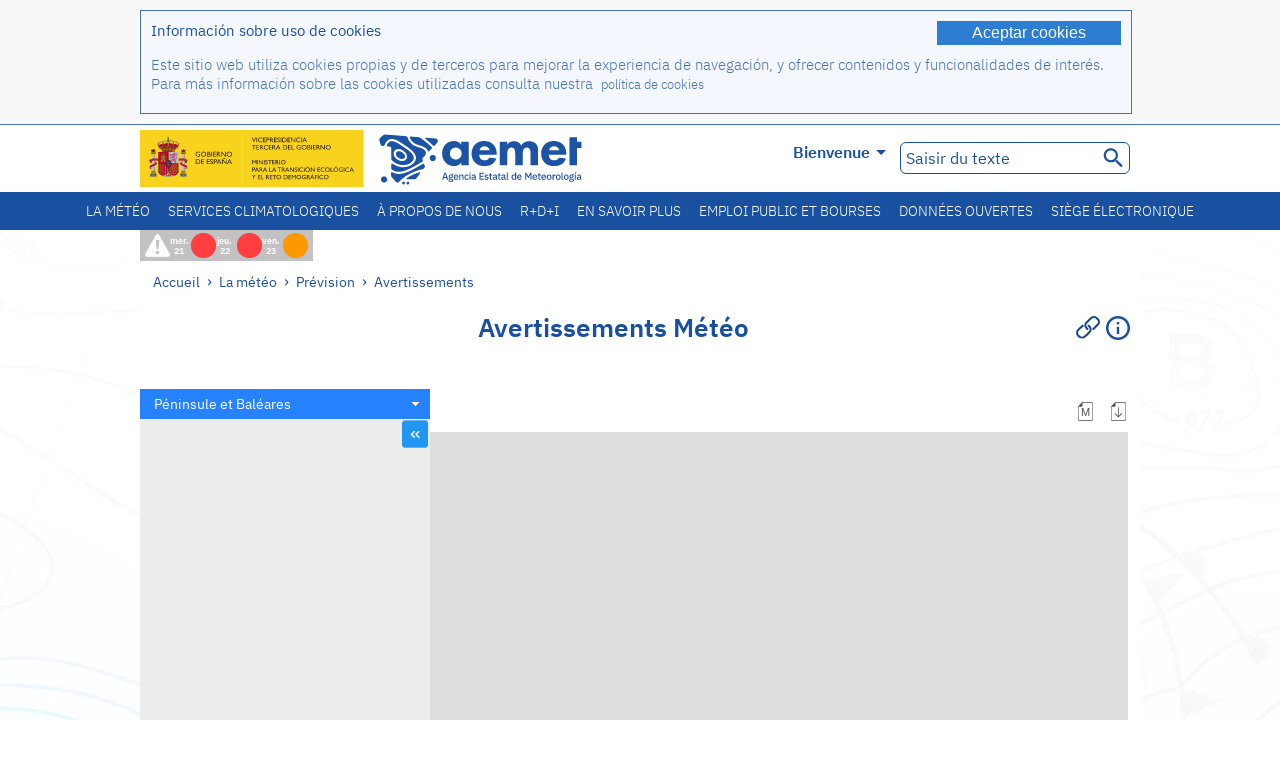

--- FILE ---
content_type: text/html;charset=ISO-8859-15
request_url: https://www.aemet.es/fr/eltiempo/prediccion/avisos?w=hoy&l=622202
body_size: 75535
content:
<!DOCTYPE html PUBLIC "-//W3C//DTD XHTML 1.0 Transitional//EN" "http://www.w3.org/TR/xhtml1/DTD/xhtml1-transitional.dtd">
<html xmlns="http://www.w3.org/1999/xhtml" lang="fr" xml:lang="fr"><head>
<meta name="description" content="Avertissements d'événements météorologiques dangereux" />
<meta name="keywords" content="AEMET,de l'Etat,Météorologique,Espagne,Agencia,Estatal,Le Temps,Temps,prévision,avertissements,avis,risque,bas,important,extrême" />
<meta name="author" content="Agencia Estatal de Meteorología" />


<meta content="width=device-width, initial-scale=1.0" name="viewport" />


<meta name="title" content="Avertissements Météo - Agence de l'État de Météorologie - AEMET - Gouvernement d?Espagne" />
<meta name="DC.title" content="Avertissements Météo - Agence de l'État de Météorologie - AEMET - Gouvernement d?Espagne" />
<meta name="distribution" content="global" />

<meta name="lang" content="fr" />
<meta name="language" content="fr" />

<meta http-equiv="Content-Type" content="text/html; charset=ISO-8859-15" />

<meta property="og:title" content="Avertissements Météo - Agence de l'État de Météorologie - AEMET - Gouvernement d?Espagne"/>
<meta property="og:image" content="https://www.aemet.es/imagenes/gif/logo_AEMET_og.gif"/>
<meta name="application-name" content="Agence de l'État de Météorologie - AEMET - Gouvernement d?Espagne" />
<meta name="msapplication-tooltip" content="Agence de l'État de Météorologie - AEMET - Gouvernement d?Espagne" />
<meta name="msapplication-starturl" content="https://www.aemet.es/fr/portada" />
<meta name="msapplication-navbutton-color" content="#4F86D9" />
<meta name="msapplication-window" content="width=1024;height=768" /> 
<meta name="msapplication-task"
      content="name=Accueil, Agence de l'État de Météorologie ;
      action-uri=https://www.aemet.es/fr/portada;
      icon-uri=https://www.aemet.es/favicon.ico" />
<meta name="msapplication-task"
      content="name=La météo, Espagne;
      action-uri=https://www.aemet.es/fr/eltiempo/prediccion/espana;
      icon-uri=https://www.aemet.es/imagenes/ico/ico_municipios.ico" />
<meta name="msapplication-task"
      content="name=La météo, Recherche par municipalités espagnoles;
      action-uri=https://www.aemet.es/fr/eltiempo/prediccion/municipios;
      icon-uri=https://www.aemet.es/imagenes/ico/ico_municipios.ico" />
<meta name="msapplication-task" 
      content="name=Avertissements;
      action-uri=https://www.aemet.es/fr/eltiempo/prediccion/avisos;
      icon-uri=https://www.aemet.es/imagenes/ico/ico_avisos.ico" />
<meta name="msapplication-task" 
      content="name=Nouvelles;
      action-uri=https://www.aemet.es/fr/noticias;
      icon-uri=https://www.aemet.es/favicon.ico" />      
<meta name="msapplication-task" 
      content="name=Aujourd'hui et derniers jours;
      action-uri=https://www.aemet.es/fr/eltiempo/observacion/ultimosdatos;
      icon-uri=https://www.aemet.es/favicon.ico" />
<title>Avertissements Météo - Agence de l'État de Météorologie - AEMET - Gouvernement d?Espagne</title>
<!-- <link href='http://fonts.googleapis.com/css?family=Roboto:300,400,500,700' rel='stylesheet' type='text/css' /> -->
<script type="text/javascript" src="/ruxitagentjs_ICA7NVfqrux_10327251022105625.js" data-dtconfig="app=ea7c4b59f27d43eb|cuc=v6ogc8fs|owasp=1|mel=100000|expw=1|featureHash=ICA7NVfqrux|dpvc=1|lastModification=1765170238029|tp=500,50,0|rdnt=1|uxrgce=1|srbbv=2|agentUri=/ruxitagentjs_ICA7NVfqrux_10327251022105625.js|reportUrl=/rb_bf68775ubu|rid=RID_-436759280|rpid=263414540|domain=aemet.es"></script><link rel="stylesheet" type="text/css" href="/css/fonts.css"  />
<link rel="stylesheet" type="text/css" media="screen" href="/css/estilos_202512171212.css" />
<link rel="stylesheet" type="text/css" media="print" href="/css/printer_friendly_202512171212.css" />
<link rel="stylesheet" type="text/css" href="/css/jquery-ui.css"  />
<link rel="stylesheet" type="text/css" href="/css/animate.css"  />
<link rel="stylesheet" type="text/css" href="/css/portlets/portlets.css"  />
<!-- Important Owl stylesheet -->
<link rel="stylesheet" type="text/css" href="/css/owl-carousel/owl.carousel.css" />
<!-- Default Theme -->
<link rel="stylesheet" type="text/css" href="/css/owl-carousel/owl.theme.css" />
<!-- MediaElement -->
<link rel="stylesheet" type="text/css" href="/css/mediaelements/mediaelementplayer.min.css" />
<script type="text/javascript" src="/js/jquery.min.js"></script>
<script type="text/javascript" src="/js/jquery.cookie.js"></script>

<!-- Include js owl plugin -->
<script type="text/javascript" src="/js/owl-carousel/owl.carousel.min.js"></script>
<script type="text/javascript" src="/js/wow/wow.min.js" ></script>
<link rel="bookmark" href="https://www.aemet.es/fr/eltiempo/prediccion/avisos?w=hoy&amp;l=622202" />
<link rel="canonical" href="https://www.aemet.es/fr/eltiempo/prediccion/avisos?w=hoy&amp;l=622202" />
<link rel="help" href="/fr/ayuda" />
<link rel="copyright" href="/fr/nota_legal" />
<link rel="shortcut icon" type="image/ico" href="/favicon.ico" />
<link rel="apple-touch-icon" href="/apple-touch-icon.png"/>
<link rel="apple-touch-icon" href="/apple-touch-icon-precomposed.png"/>
<link rel="alternate" type="text/html" href="https://www.aemet.es/es/eltiempo/prediccion/avisos?w=hoy&amp;l=622202" hreflang="es" lang="es" />
<link rel="alternate" type="text/html" href="https://www.aemet.es/ca/eltiempo/prediccion/avisos?w=hoy&amp;l=622202" hreflang="ca" lang="ca" />
<link rel="alternate" type="text/html" href="https://www.aemet.es/gl/eltiempo/prediccion/avisos?w=hoy&amp;l=622202" hreflang="gl" lang="gl" />
<link rel="alternate" type="text/html" href="https://www.aemet.es/va/eltiempo/prediccion/avisos?w=hoy&amp;l=622202" hreflang="ca-valencia" lang="ca-valencia" />
<link rel="alternate" type="text/html" href="https://www.aemet.es/eu/eltiempo/prediccion/avisos?w=hoy&amp;l=622202" hreflang="eu" lang="eu" />
<link rel="alternate" type="text/html" href="https://www.aemet.es/en/eltiempo/prediccion/avisos?w=hoy&amp;l=622202" hreflang="en" lang="en" />
<link rel="alternate" type="text/html" href="https://www.aemet.es/fr/eltiempo/prediccion/avisos?w=hoy&amp;l=622202" hreflang="fr" lang="fr" />
</head>
<body>
<div id="capa_global"></div>
<div id="popup_cookies" class="pop_up_cookies">
	<div>
		<div class="padding_popup contenido_popup_cookies">
			<div class="marginbottom15px">
			<button class="boton_cookies" onclick="aceptaCookies();$('#popup_cookies').remove();">Aceptar cookies</button>
			<div class="texto_entradilla">Información sobre uso de cookies</div>
			</div>
			<div class="notas_tabla"><p>Este sitio web utiliza cookies propias y de terceros para mejorar la experiencia de navegación, y ofrecer contenidos y funcionalidades de interés. Para más información sobre las cookies utilizadas consulta nuestra&nbsp;
				<a class="enlace_informacion enlace_ver_politica_cookies" href="/fr/politica_cookies">política de cookies</a>
				</p>
			</div>	
		</div>
	</div>
</div>
<div class="fondo_cabecera">
	<div class="cabecera_transp">
		<div class="fuera">
			<h1>
				Agencia Estatal de Meteorología</h1>
			<ul>
			 	<li>
			 		<a href="#contenido" accesskey="c">C&nbsp;-&nbsp;Aller au contenu</a>
			 	</li>
	    		<li>
	    			<a href="/fr/accesibilidad" accesskey="0">0&nbsp;-&nbsp;Accessibilité site web</a></li>
	    		<li>
	    			<a href="/fr/portada" accesskey="1">1&nbsp;-&nbsp;Accueil</a></li>    		
	    		<li>
	    			<a href="/fr/mapaweb" accesskey="2">2&nbsp;-&nbsp;Plan du site</a></li>
		   		<li>
		   			<a href="/fr/ayuda" accesskey="3">3&nbsp;-&nbsp;Aide web</a></li>    		
		   		<li>
	<a href="/fr/contactar" accesskey="4">4&nbsp;-&nbsp;Contacter</a></li>
		   		<li>
		   			<a href="/fr/eltiempo/prediccion/municipios" accesskey="5">5&nbsp;-&nbsp;Municipalités</a></li>
		   		<li>
		   			<a href="/fr/eltiempo/prediccion/avisos" accesskey="6">6&nbsp;-&nbsp;Avertissements</a></li>	   			   				  	
			</ul>
		</div>
		<div class="logo">
			<div class="logo1">
			 	<a aria-label="Agence de l'État de Météorologie " class="enlace_aemet" title="Agence de l'État de Météorologie " href="/fr/portada"></a> 
			    <a aria-label="Ministerio para la Transición Ecológica y el Reto Demográfico.&nbsp;(s'ouvrira dans une nouvelle fenêtre)" target="_blank" class="enlace_magrama" title="Ministerio para la Transición Ecológica y el Reto Demográfico.&nbsp;(s'ouvrira dans une nouvelle fenêtre)" href="https://www.miteco.gob.es"></a>


				<picture>
					<source media="(max-width: 999px)" srcset="/imagenes/svg/logo_AEMET_web_cabecera1_mov.svg">
					<source media="(min-width: 1000px)" srcset="/fr/imagen-logo1">
					<img id="logo-principal" src="/fr/imagen-logo1" alt="Agence de l'État de Météorologie " title="Agence de l'État de Météorologie "/>
				</picture>

			</div>
			<div class="logo2">
				</div>
		</div>
		<div class="menu_cabecera">
			<ul>	
	    		<li>
					<div class="contenedor_idiomas_mini">
						<input type="checkbox" id="idiomas_mini" class="checkbox_oculto_idiomas" /><label for="idiomas_mini" class="nav_select_idiomas">					
						
							fr
							<span class="arrow-down_white margin_combo_mini_idioma">&nbsp;</span></label>
					   <ul class="nav_idiomas">
							<li><a class="separador_idiomas" lang="es" hreflang="es" href="https://www.aemet.es/es/eltiempo/prediccion/avisos?w=hoy&amp;l=622202" title="Español">es</a></li>
							<li><a class="separador_idiomas" lang="ca" hreflang="ca" href="https://www.aemet.es/ca/eltiempo/prediccion/avisos?w=hoy&amp;l=622202" title="Català">ca</a></li>
							<li><a class="separador_idiomas" lang="gl" hreflang="gl" href="https://www.aemet.es/gl/eltiempo/prediccion/avisos?w=hoy&amp;l=622202" title="Galego">gl</a></li>
							<li><a class="separador_idiomas" lang="ca-valencia" hreflang="ca" href="https://www.aemet.es/va/eltiempo/prediccion/avisos?w=hoy&amp;l=622202" title="Valencià">va</a></li>
							<li><a class="separador_idiomas" lang="eu" hreflang="eu" href="https://www.aemet.es/eu/eltiempo/prediccion/avisos?w=hoy&amp;l=622202" title="Euskara">eu</a></li>
							<li><a class="separador_idiomas" lang="en" hreflang="en" href="https://www.aemet.es/en/eltiempo/prediccion/avisos?w=hoy&amp;l=622202" title="English">en</a></li>
							<li><a class="separador_idiomas" lang="fr" hreflang="fr" href="https://www.aemet.es/fr/eltiempo/prediccion/avisos?w=hoy&amp;l=622202" title="Français">fr</a></li>					
					   </ul>
					</div>	    		
					<div class="contenedor_idiomas">
						<input type="checkbox" id="idiomas" class="checkbox_oculto_idiomas" /><label for="idiomas" class="nav_select_idiomas">					
						Bienvenue<span class="arrow-down_white">&nbsp;</span></label>
					   <ul class="nav_idiomas">
							<li><a class="separador_idiomas" lang="es" hreflang="es" href="https://www.aemet.es/es/eltiempo/prediccion/avisos?w=hoy&amp;l=622202" title="Español">Bienvenido</a></li>
							<li><a class="separador_idiomas" lang="ca" hreflang="ca" href="https://www.aemet.es/ca/eltiempo/prediccion/avisos?w=hoy&amp;l=622202" title="Català">Benvinguts</a></li>
							<li><a class="separador_idiomas" lang="gl" hreflang="gl" href="https://www.aemet.es/gl/eltiempo/prediccion/avisos?w=hoy&amp;l=622202" title="Galego">Benvidos</a></li>
							<li><a class="separador_idiomas" lang="ca-valencia" hreflang="ca" href="https://www.aemet.es/va/eltiempo/prediccion/avisos?w=hoy&amp;l=622202" title="Valencià">Benvinguts</a></li>
							<li><a class="separador_idiomas" lang="eu" hreflang="eu" href="https://www.aemet.es/eu/eltiempo/prediccion/avisos?w=hoy&amp;l=622202" title="Euskara">Ongi etorri</a></li>
							<li><a class="separador_idiomas" lang="en" hreflang="en" href="https://www.aemet.es/en/eltiempo/prediccion/avisos?w=hoy&amp;l=622202" title="English">Welcome</a></li>
							<li><a class="separador_idiomas" lang="fr" hreflang="fr" href="https://www.aemet.es/fr/eltiempo/prediccion/avisos?w=hoy&amp;l=622202" title="Français">Bienvenue</a></li>					
					   </ul>
					</div>
	    		</li>
<!-- 				<li class="barra_separadora">|</li>			 -->
	    		<li>
	    			<label for="buscador_oculto" class="nav_select_buscador"><span class="fuera">Buscador oculto</span></label>
					<input type="checkbox" id="buscador_oculto" class="checkbox_oculto_buscador" />
					<div class="caja_contenedor_busqueda icono_red_social_cabecera">	
						<form id="FrmBuscador" method="get" action="/fr/buscador"><div class="contenedor_buscador">									
								<input class="texto_buscador" value="Saisir du texte" aria-label ="Saisir du texte" name="str" id="buscar" onfocus="this.value=(this.value=='Saisir du texte') ? '' : this.value;" onblur="this.value=(this.value=='') ? 'Saisir du texte' : this.value;"/>
								<input type="hidden" name="modo" value="and" /><input type="hidden" name="orden" value="n" /><input type="hidden" name="tipo" value="sta" /><input type="submit" value=" " class="boton_buscar_cabecera" title="Rechercher" alt="Rechercher" /></div>	
						</form></div>     			
		   		</li>
			</ul>
		</div>
	</div>
<div class="contenedor_menu_web">
<div class="inner">
	    <div class="div_nav">
			<label class="label_checkbox_menu" for="nav"><span class="fuera">Menú</span></label>
			<input class="checkbox_menu" type="checkbox" id="nav" />
		<ul class="nav nav_ul"><!--


--><li><a class="enlace_menuweb_1er_nvl" href="/fr/eltiempo">La météo</a>
<ul>
<li class="menu_segundo_nivel"><a class="enlace_menuweb_2o_nvl" href="/fr/eltiempo/observacion">Observation</a>
<ul>
<li><a class="enlace_3er_nvl" href="/fr/eltiempo/observacion/ultimosdatos"  >Aujourd'hui et derniers jours</a></li>

<li><a class="enlace_3er_nvl" href="/fr/eltiempo/observacion/sinobas"  >SINOBAS</a></li>

<li><a class="enlace_3er_nvl" href="/fr/eltiempo/observacion/radar"  >Radar</a></li>

<li><a class="enlace_3er_nvl" href="/fr/eltiempo/observacion/satelite/infra"  >Satellites</a></li>

<li><a class="enlace_3er_nvl" href="/fr/eltiempo/observacion/rayos"  >La foudre</a></li>

<li><a class="enlace_3er_nvl" href="/fr/eltiempo/observacion/radiacion/radiacion"  >Le rayonnement et l'ozone</a></li>

<li><a class="enlace_3er_nvl" href="/fr/eltiempo/observacion/contaminacionfondo"  >Pollution de fond</a></li>

<li><a class="enlace_3er_nvl" href="/fr/eltiempo/observacion/camp_antarticas"  >Campagnes antarctiques</a></li>

<li><a class="enlace_3er_nvl" href="/fr/eltiempo/observacion/tiempo_espacial"  >Météo spatiale</a></li>

</ul>
</li>
<li class="menu_segundo_nivel"><a class="enlace_menuweb_2o_nvl" href="/fr/eltiempo/prediccion">Prévision</a>
<ul>
<li><a class="enlace_3er_nvl" href="/fr/eltiempo/prediccion/avisos"  >Avertissements</a></li>

<li><a class="enlace_3er_nvl" href="/fr/eltiempo/prediccion/municipios"  >Municipalités</a></li>

<li><a class="enlace_3er_nvl" href="/fr/eltiempo/prediccion/playas"  >Plages</a></li>

<li><a class="enlace_3er_nvl" href="/fr/eltiempo/prediccion/montana"  >Montagne</a></li>

<li><a class="enlace_3er_nvl" href="/fr/eltiempo/prediccion/comunidades"  >Communautés autonomes</a></li>

<li><a class="enlace_3er_nvl" href="/fr/eltiempo/prediccion/espana"  >Espagne</a></li>

<li><a class="enlace_3er_nvl" href="/fr/eltiempo/prediccion/mundo"  >Villes du monde</a></li>

<li><a class="enlace_3er_nvl" href="/fr/eltiempo/prediccion/maritima"  >Météo marine</a></li>

<li><a class="enlace_3er_nvl" href="/fr/eltiempo/prediccion/aeronautica"  >Aéronautique</a></li>

<li><a class="enlace_3er_nvl" href="/fr/eltiempo/prediccion/mapa_frentes"  >Carte de fronts</a></li>

<li><a class="enlace_3er_nvl" href="/fr/eltiempo/prediccion/temperaturas"  >Températures Max/Min</a></li>

<li><a class="enlace_3er_nvl" href="/fr/eltiempo/prediccion/modelosnumericos/harmonie_arome"  >Modèles numériques</a></li>

<li><a class="enlace_3er_nvl" href="/fr/eltiempo/prediccion/mapas_probabilisticos"  >Cartes de probabilités</a></li>

<li><a class="enlace_3er_nvl" href="/fr/eltiempo/prediccion/radiacionuv"  >Rayonnement ultraviolet</a></li>

<li><a class="enlace_3er_nvl" href="/fr/eltiempo/prediccion/calidad_del_aire"  >Composition chimique de l'atmosphère</a></li>

<li><a class="enlace_3er_nvl" href="/fr/eltiempo/prediccion/incendios"  >Incendies</a></li>

<li><a class="enlace_3er_nvl" href="/fr/eltiempo/prediccion/meteoruta"  >MeteoRuta</a></li>

<li><a class="enlace_3er_nvl" href="/fr/eltiempo/prediccion/polvo_mineral"  >Intrusions de poussière minérale sahariennes</a></li>

</ul>
</li>
</ul>
</li><!--




--><li><a class="enlace_menuweb_1er_nvl" href="/fr/serviciosclimaticos">Services climatologiques</a>
<ul>
<li class="menu_segundo_nivel"><a class="enlace_menuweb_2o_nvl" href="/fr/serviciosclimaticos/datosclimatologicos">Données climatologiques</a>
<ul>
<li><a class="enlace_3er_nvl" href="/fr/serviciosclimaticos/datosclimatologicos/valoresclimatologicos"  >Valeurs normales</a></li>

<li><a class="enlace_3er_nvl" href="/fr/serviciosclimaticos/datosclimatologicos/efemerides_extremos"  >Valeurs extrêmes</a></li>

<li><a class="enlace_3er_nvl" href="/fr/serviciosclimaticos/datosclimatologicos/superacion_umbrales"  >Seuils surmontés</a></li>

<li><a class="enlace_3er_nvl" href="/fr/serviciosclimaticos/datosclimatologicos/efemerides_sucesos"  >Éphémérides</a></li>

<li><a class="enlace_3er_nvl" href="/fr/serviciosclimaticos/datosclimatologicos/fenologia"  >Phénologie</a></li>

<li><a class="enlace_3er_nvl" href="/fr/serviciosclimaticos/datosclimatologicos/atlas_climatico"  >Les atlas climatuques</a></li>

<li><a class="enlace_3er_nvl" href="/fr/serviciosclimaticos/datosclimatologicos/series-centenarias"  >Série centenaire</a></li>

</ul>
</li>
<li class="menu_segundo_nivel"><a class="enlace_menuweb_2o_nvl" href="/fr/serviciosclimaticos/vigilancia_clima">Surveillance du climat</a>
<ul>
<li><a class="enlace_3er_nvl" href="/fr/serviciosclimaticos/vigilancia_clima/resumenes"  >Sommaires climatologiques</a></li>

<li><a class="enlace_3er_nvl" href="/fr/serviciosclimaticos/vigilancia_clima/analisis_estacional"  >Analyse saisonnière</a></li>

<li><a class="enlace_3er_nvl" href="/fr/serviciosclimaticos/vigilancia_clima/vigilancia_sequia"  >Suivi de la sécheresse météorologique</a></li>

<li><a class="enlace_3er_nvl" href="/fr/serviciosclimaticos/vigilancia_clima/balancehidrico"  >Bilan hydrique</a></li>

<li><a class="enlace_3er_nvl" href="/fr/serviciosclimaticos/vigilancia_clima/resumen_precipitaciones"  >Sommaire des précipitations</a></li>

<li><a class="enlace_3er_nvl" href="/fr/serviciosclimaticos/vigilancia_clima/radiacion_ozono"  >La rayonnement et l'ozone</a></li>

<li><a class="enlace_3er_nvl" href="/fr/serviciosclimaticos/vigilancia_clima/composicion-atmosferica-izana"  >Composition de l'atmosphère à Izaña</a></li>

</ul>
</li>
<li><a class="enlace_3er_nvl" href="/fr/serviciosclimaticos/prediccion_estacional"  >La prévision saisonnière</a>
</li>
<li class="menu_segundo_nivel"><a class="enlace_menuweb_2o_nvl" href="/fr/serviciosclimaticos/cambio_climat">Les projections climatiques pour le XXIe siècle</a>
<ul>
<li><a class="enlace_3er_nvl" href="/fr/serviciosclimaticos/cambio_climat/proyecciones-AR6"  >AR6: Scénarios PNACC</a></li>

<li><a class="enlace_3er_nvl" href="/fr/serviciosclimaticos/cambio_climat/visor-AdapteCCa"  >Visière AdapteCCa</a></li>

<li><a class="enlace_3er_nvl" href="/fr/serviciosclimaticos/cambio_climat/proyecciones-AR5-y-anteriores"  >AR5 et précédents</a></li>

</ul>
</li>
<li><a class="enlace_3er_nvl" href="/fr/serviciosclimaticos/apoyo_gestion_embalses"  >Soutien à la gestion des barrage</a>
</li>
<li><a class="enlace_3er_nvl" href="/fr/serviciosclimaticos/monitor_sequia_met"  >Moniteur de la sécheresse météorologique</a>
</li>
<li><a class="enlace_3er_nvl" href="/fr/serviciosclimaticos/catalogo"  >Catalogue</a>
</li>
</ul>
</li><!--




--><li><a class="enlace_menuweb_1er_nvl" href="/fr/conocenos">À propos de nous</a>
<ul>
<li><a class="enlace_3er_nvl" href="/fr/conocenos/quienes_somos"  >Qui sommes nous</a>
</li>
<li><a class="enlace_3er_nvl" href="/fr/conocenos/a_que_nos_dedicamos"  >Que nous faisons</a>
</li>
<li class="menu_segundo_nivel"><a class="enlace_menuweb_2o_nvl" href="/fr/conocenos/transparencia">Transparencia</a>
<ul>
<li><a class="enlace_3er_nvl" href="/fr/conocenos/transparencia/institucional-organizativa-planificacion"  >Institucional, Organizativa y de Planificación</a></li>

<li><a class="enlace_3er_nvl" href="/fr/conocenos/transparencia/relevancia-juridica"  >Jurídica</a></li>

<li><a class="enlace_3er_nvl" href="/fr/conocenos/transparencia/economica-presupuestaria-estadistica"  >Económica, Presupuestaria y Estadística</a></li>

<li><a class="enlace_3er_nvl" href="/fr/conocenos/transparencia/solicitudes-accesos-inf-publica"  >Solicitudes de accesos a la información pública</a></li>

</ul>
</li>
<li><a class="enlace_3er_nvl" href="/fr/conocenos/recursos"  >Nos ressources</a>
</li>
<li><a class="enlace_3er_nvl" href="/fr/conocenos/nuestra_historia"  >Notre histoire</a>
</li>
<li class="menu_segundo_nivel"><a class="enlace_menuweb_2o_nvl" href="/fr/conocenos/congresos_y_conferencias">Congrès et conférences</a>
<ul>
<li><a class="enlace_3er_nvl" href="/fr/conocenos/congresos_y_conferencias/congresos"  >Annonces</a></li>

<li><a class="enlace_3er_nvl" href="/fr/conocenos/congresos_y_conferencias/reuniones"  >Réunions et conférences</a></li>

</ul>
</li>
<li><a class="enlace_3er_nvl" href="/fr/conocenos/colaboracion_institucional/convenios"  >Collaboration institutionnelle</a>
</li>
<li><a class="enlace_3er_nvl" href="/fr/conocenos/cursos"  >Formations</a>
</li>
<li><a class="enlace_3er_nvl" href="/fr/conocenos/actividad_internacional"  >Activité internationale</a>
</li>
</ul>
</li><!--




--><li><a class="enlace_menuweb_1er_nvl" href="/fr/idi">R+D+I</a>
<ul>
<li><a class="enlace_3er_nvl" href="/fr/idi/transformacion_digital"  >Transformation numérique</a>
</li>
<li><a class="enlace_3er_nvl" href="/fr/idi/prediccion"  >Prévision</a>
</li>
<li><a class="enlace_3er_nvl" href="/fr/idi/clima"  >Climat</a>
</li>
<li><a class="enlace_3er_nvl" href="/fr/idi/medio_ambiente"  >Environnement</a>
</li>
<li><a class="enlace_3er_nvl" href="/fr/idi/tic"  >L'innovation technologique</a>
</li>
<li><a class="enlace_3er_nvl" href="/fr/idi/observacion"  >Observation</a>
</li>
<li><a class="enlace_3er_nvl" href="/fr/idi/SAF_Nowcasting"  >SAF de Nowcasting</a>
</li>
<li><a class="enlace_3er_nvl" href="/fr/idi/CIAI"  >CIAI</a>
</li>
<li><a class="enlace_3er_nvl" href="/fr/idi/SDS-WAS"  >SDS-WAS</a>
</li>
<li><a class="enlace_3er_nvl" href="/fr/idi/publicaciones_cientificas"  >Publications scientifiques</a>
</li>
</ul>
</li><!--




--><li><a class="enlace_menuweb_1er_nvl" href="/fr/conocermas">En savoir plus</a>
<ul>
<li><a class="enlace_3er_nvl" href="/fr/conocermas/aeronautica"  >Aéronautique</a>
</li>
<li><a class="enlace_3er_nvl" href="/fr/conocermas/maritima"  >Météo Marine</a>
</li>
<li><a class="enlace_3er_nvl" href="/fr/conocermas/montana"  >Montagne</a>
</li>
<li><a class="enlace_3er_nvl" href="/fr/conocermas/archivo_documental_Arcimis"  >Archives de documents Arcimis</a>
</li>
<li class="menu_segundo_nivel"><a class="enlace_menuweb_2o_nvl" href="/fr/conocermas/biblioteca">Bibliothèque</a>
<ul>
<li><a class="enlace_3er_nvl" href="/fr/conocermas/biblioteca/catalogo"  >Catalogue</a></li>

<li><a class="enlace_3er_nvl" href="/fr/conocermas/biblioteca/boletines"  >Bulletin météorologique</a></li>

<li><a class="enlace_3er_nvl" href="/fr/conocermas/biblioteca/exposiciones"  >Exhibitions</a></li>

</ul>
</li>
<li class="menu_segundo_nivel"><a class="enlace_menuweb_2o_nvl" href="/fr/conocermas/recursos_en_linea">Ressources en ligne</a>
<ul>
<li><a class="enlace_3er_nvl" href="/fr/conocermas/recursos_en_linea/publicaciones_y_estudios"  >Nos publications et études</a></li>

<li><a class="enlace_3er_nvl" href="/fr/conocermas/recursos_en_linea/calendarios"  >Calendrier météo</a></li>

<li><a class="enlace_3er_nvl" href="/fr/conocermas/recursos_en_linea/elobservador"  >El Observador</a></li>

<li><a class="enlace_3er_nvl" href="/fr/conocermas/recursos_en_linea/selecciones_del_blog"  >Sélections du blog</a></li>

<li><a class="enlace_3er_nvl" href="/fr/conocermas/recursos_en_linea/simposios_prediccion"  >Colloques sur la prévision météorologique</a></li>

<li><a class="enlace_3er_nvl" href="/fr/conocermas/recursos_en_linea/modulos-tempo"  >Bibliotèque des modules de formation TEMPO</a></li>

</ul>
</li>
<li><a class="enlace_3er_nvl" href="/fr/conocermas/aemet-divulga"  >AEMET Divulga</a>
</li>
<li><a class="enlace_3er_nvl" href="/fr/conocermas/dia_meteorologico"  >Journée Météorologique Mondial</a>
</li>
<li><a class="enlace_3er_nvl" href="/fr/conocermas/modificacion_artificial_tiempo"  >Modification artificielle du temps</a>
</li>
<li><a class="enlace_3er_nvl" href="/fr/conocermas/meteo_glosario_visual"  >MeteoGlosario Visual</a>
</li>
<li><a class="enlace_3er_nvl" href="/fr/conocermas/borrascas/2025-2026"  >Tempêtes et danas à fort impact</a>
</li>
</ul>
</li><!--




--><li><a class="enlace_menuweb_1er_nvl" href="/fr/empleo_y_becas">Emploi public et bourses</a>
<ul>
<li class="menu_segundo_nivel"><a class="enlace_menuweb_2o_nvl" href="/fr/empleo_y_becas/empleo_publico">Emploi public</a>
<ul>
<li><a class="enlace_3er_nvl" href="/fr/empleo_y_becas/empleo_publico/ingresar_en_la_aemet"  >Réjoindre AEMET</a></li>

<li><a class="enlace_3er_nvl" href="/fr/empleo_y_becas/empleo_publico/oposiciones"  >Examens d'admission</a></li>

<li><a class="enlace_3er_nvl" href="/fr/empleo_y_becas/empleo_publico/funcionarios_interinos"  >Fonctionnaires intérimaires</a></li>

<li><a class="enlace_3er_nvl" href="/fr/empleo_y_becas/empleo_publico/personal_laboral"  >Personnel sous contrat</a></li>

<li><a class="enlace_3er_nvl" href="/fr/empleo_y_becas/empleo_publico/condiciones_de_trabajo"  >Conditions de travail</a></li>

</ul>
</li>
<li><a class="enlace_3er_nvl" href="/fr/empleo_y_becas/concursos"  >Concours publics</a>
</li>
<li><a class="enlace_3er_nvl" href="/fr/empleo_y_becas/libre_designacion"  >Désignation libre</a>
</li>
<li><a class="enlace_3er_nvl" href="/fr/empleo_y_becas/practicas"  >Stages</a>
</li>
<li class="menu_segundo_nivel"><a class="enlace_menuweb_2o_nvl" href="/fr/empleo_y_becas/becas">Bourses</a>
<ul>
<li><a class="enlace_3er_nvl" href="/fr/empleo_y_becas/becas/informacion_de_interes"  >Informations utiles</a></li>

<li><a class="enlace_3er_nvl" href="/fr/empleo_y_becas/becas/convocatorias"  >Nos convocations</a></li>

</ul>
</li>
</ul>
</li><!--




--><li><a class="enlace_menuweb_1er_nvl" href="/fr/datos_abiertos">Données ouvertes</a>
<ul>
<li><a class="enlace_3er_nvl" href="/fr/datos_abiertos/catalogo"  >Catalogue. Plan RISP</a>
</li>
<li><a class="enlace_3er_nvl" href="/fr/datos_abiertos/AEMET_OpenData"  >AEMET OpenData</a>
</li>
<li><a class="enlace_3er_nvl" href="/fr/datos_abiertos/estadisticas"  >Statistiques</a>
</li>
</ul>
</li><!--




--><li><a class="enlace_3er_nvl" href="/fr/sede_electronica"  >Siège électronique</a></li><!--



--></ul></div>
	  </div>	
<script src="/js/doubletaptogo.min.js"></script>
<script>
	$(function(){
		$('.div_nav li:has(ul)').doubleTapToGo();
	});
</script>


</div>	
</div>
<div id="cabecera" class="cabecera_invierno">	
	<div class="contenedor_cabecera_menu_iconos">
		<div>	
	 	<ul class="listado_avisos_cabecera">
			<li>
			 		<img class="icono_avisos_cabecera" src="/imagenes/png/iconos/ico-avisos.png" alt="METEOALERTA" title="METEOALERTA"/>
			 		</li>
				<li>				
				<a href="/fr/eltiempo/prediccion/avisos?w=hoy" id="url-ver-avisos-cabecera" title="mer. 21 - Niveaux d'alerte: Danger extraordinaire"><div class="texto_icon_aviso_cabecera color_blanco inline_block vertical_align_mid texto_aviso_cabecera_web">mer. 21</div>
						<div class="tamano_icon_aviso_cabecera ico_redondeado_aviso_rojo"><div class="texto_icon_aviso_cabecera texto_aviso_cabecera_movil">mer. 21</div></div></a></li>
	          <li>				
				<a href="/fr/eltiempo/prediccion/avisos?w=mna" id="url-ver-avisos-cabecera" title="jeu. 22 - Niveaux d'alerte: Danger extraordinaire"><div class="texto_icon_aviso_cabecera color_blanco inline_block vertical_align_mid texto_aviso_cabecera_web">jeu. 22</div>
						<div class="tamano_icon_aviso_cabecera ico_redondeado_aviso_rojo"><div class="texto_icon_aviso_cabecera texto_aviso_cabecera_movil">jeu. 22</div></div></a></li>
	          <li>				
				<a href="/fr/eltiempo/prediccion/avisos?w=pmna" id="url-ver-avisos-cabecera" title="ven. 23 - Niveaux d'alerte: Danger important"><div class="texto_icon_aviso_cabecera color_blanco inline_block vertical_align_mid texto_aviso_cabecera_web">ven. 23</div>
						<div class="tamano_icon_aviso_cabecera ico_redondeado_aviso_naranja"><div class="texto_icon_aviso_cabecera texto_aviso_cabecera_movil">ven. 23</div></div></a></li>
	          </ul>

	</div>
</div>	
	<div id="contenedor" class="contenedor fade">
		<div>
			<link rel="stylesheet" href="/css/leaflet/leaflet.css" />
<link rel="stylesheet" href="/css/jquery-ui.css"/>
<link rel="stylesheet" href="/css/api/variables.css"/> 
<link rel="stylesheet" href="/css/api/avisos.css"/> 
<link rel="stylesheet" href="/css/api/tabs.css"/>
<link rel="stylesheet" href="/css/api/timeline.css"/>
<link rel="stylesheet" href="/css/api/resumen_avisos.css"/>

<script type="text/javascript" src="/js/animacion.js"></script>

<script src="/js/leaflet/leaflet.js"></script>
<script src="/js/leaflet/Leaflet.CanvasImageOverlay.js"></script>
<script src="/js/leaflet/leaflet-extend.js"></script>
<script src="/js/jquery-ui.js"></script>
<script src="/js/topojson/topojson.min.js"></script>
<script src='/js/maps/maps.js'></script>
<script src="/js/mpb/mpb_avisos.js"></script>

<div class="rastro">
	<div class="rastro_enlaces_largo">
			<a href="/fr/portada">Accueil</a><span> &rsaquo; </span><a href="/fr/eltiempo">La météo</a><span> &rsaquo; </span><a href="/fr/eltiempo/prediccion">Prévision</a><span> &rsaquo; </span><a href="/fr/eltiempo/prediccion/avisos">Avertissements</a></div>
		</div>
<a id="contenido"></a><div id="contenedor" class="contenedor fade">
	<ul class="content-iconos-info">
		<li>
			<a href="#enlaces_asociados">
				<img src="/imagenes/svg/ico_enlaces_asociados.svg" alt="Enlaces asociados" title="Enlaces asociados">
			</a>
		</li>
		<li>
			<a href="/fr/eltiempo/prediccion/avisos/ayuda/">
				<img src="/imagenes/svg/ico_ayuda.svg" alt="+Info" title="+Info">
			</a>
		</li>
	</ul>
	<h2 class="titulo">
		Avertissements Météo</h2>
	<a href="#" class="scrollToTop" title="Subir a la cabecera">
		<span class="fuera">Subir a la cabecera</span>
	</a>
	<input id="fecha-inicio-PB" type="hidden" value="2026-01-21T02:00:00+01:00" />
	<input id="fecha-inicio-CAN" type="hidden" value="2026-01-21T01:00:00+00:00" />
	<input id="locale-id" type="hidden" value="fr" />
	
	<input id="initZoom" type="hidden" value="9" />
	<input id="initLocation" type="hidden"  data-init-location="6222" data-init-zona="622202"/>
	<input id="initLocationName" type="hidden" value="22"/>
	<div class="contenedor_izq">
		<div class="aemet_fila">
			<div id="contenedor-opciones" class="aemet_col30 nomargen">
				<div id="selector-ambito" data-ambito="PB" class="aemet"></div>
				<div id="maximizar"	style="background-color: #ededed; text-align: right">
					<img id="img_maximar" src="/imagenes/png/btn_max_1.png"
						class="btn_visor" title="Maximizar Visor"> <img
						id="img_minimizar" src="/imagenes/png/btn_min_1.png"
						class="btn_visor" title="Minimizar Visor" style="display: none;">
				</div>
				<div class="secciones separador-secciones">
					<div id="pestanas-dias" class="seccion-menu aemet"></div>
					<div id="menu-fenomenos" class="seccion-menu aemet">
						<div class="timeline-dias font-size-14px" id="pestana-tipo-aviso"></div>
					</div>
				</div>
			</div>

			<div class="aemet_col70 nomargen">
				<div class="menu-mapa">
					<ul class="tabs_descarga">
						<li>
							<p id="variable-seleccionada" class="variable-selec"></p>
						</li>
						<li>
							<img id="descarga_mapa" class="icono-descarga-geotopo" src="/imagenes/svg/ico_descarga_mapa.svg" alt="icono-mapa" title="Descarga de Mapa">
						</li>
						<li>
							<a href="/fr/geojson/download/avisos/geojson_1768957200.tar.gz" target="_new"> 
								<img class="icono-descarga-geotopo" src="/imagenes/svg/ico_descarga.svg" alt="icono_descarga" 
									title="Descarga de datos georeferenciados">
							</a>
						</li>
					</ul>
				</div>
				<div id="mapa" class="content-mapa"></div>
				<div id="opciones-layers-map"></div>
			</div>
		</div>
		<div class="aemet_fila avisos">
			<div id="speed-control" class="aemet_col10">
				<div class="media-control">
					<img src="/imagenes/png/iconos/ico_play.png" id="img-animacion">
					<div class="speed-control">
						<span class="speed-value">1x</span>
						<div class="speed-button"></div>
					</div>
				</div>
			</div>
			<div id="horas-control" class="aemet_col90">
				<div id="pestanas-horas" class="scrolltimeline"></div>
			</div>
		</div>
		<div class="aemet_fila">
			<div class="aemet_col100 row title pre-localizacion">
				<h3 id="msg-localizacion">22</h3>
			</div>
		</div>
		<div class="aemet_fila">
			<div class="aemet_col100">
				<div class="row title">
					<h3>
						Avertissements Météo</h3>
				</div>
				<div id="resumen-avisos"></div>
			</div>
		</div>
		<div id="logo-aemet" class="ocultar">
			<input id="ruta-logo-aemet" type="hidden" value="/imagenes/gif/aemet_mapa.gif" />
		</div>
		<div class="aemet_fila">
			<div class="aemet_col100">
				<div class="row title">
					<h3 class="">Detalle de avisos</h3>
					<img id="icono-imprimir" class="ico_fondo_redondeado icono_red_social_cabecera boton_red_soc_der"
						src="/imagenes/png/iconos/ico-impresora.png" title="Imprimir">
				</div>
				<div class="contenedor-tabla" id="listado-avisos"></div>
			</div>
		</div>
		<div>
			<input id="fecha-seleccionada-origen" type="hidden" value="2026-01-21T12:00:00+01:00" />
				<input id="dia-seleccionado-origen" type="hidden" value="D+0" />
			</div>
		
		<div class="aemet_fila">
        	<div id="selector-ubicacion"></div>
		</div>
    </div>

	<div class="contenedor_central_izq contenedor_contenido marginbottom35px">
    <h3 class="titulo">
        <a id="enlaces_asociados"  class="font_bold">
            Liens connexes:</a>
    </h3>

    <ul class="lincks">
    <li>
            <a href="https://meteoalarm.org/fr/live/" title="Meteoalarm (s'ouvrira dans une nouvelle fenêtre)" target="_blank">
                Meteoalarm: Service d'alerte météorologique en Europe</a>
        </li>
    </ul>
</div>
</div>
 
 <script>
	$(document).ready(function() {
		//Check to see if the window is top if not then display button
		$(window).scroll(function() {
			if ($(this).scrollTop() > 100) {
				$('.scrollToTop').fadeIn();
			} else {
				$('.scrollToTop').fadeOut();
			}
		});

		//Click event to scroll to top
		$('.scrollToTop').click(function() {
			$('html, body').animate({
				scrollTop : 0
			}, 800);
			return false;
		});

	});

	var literalesJS = {"avisos.boletin.horacomienzo":"Heure de début","674202":"Meseta de Soria","674201":"Ibérica de Soria","674203":"Sistema Central de Soria","avisos.boletin.nivelriesgo":"Niveau d'alerte","bal":"Illes Balears","690804":"Litoral de Barcelona","avisos.rojo.desc":"Danger extraordinaire","690803":"Prelitoral de Barcelona","6908":"Barcelona","690802":"Depresión central de Barcelona","690801":"Prepirineo de Barcelona","ultimos.literal.seleccione_opcion":"Seleccione una opción","6917":"Girona","avisos.boletin.valor":"Valeur","752001":"Gipuzkoa litoral","752002":"Gipuzkoa interior","avisos.boletin.ambgeo":"Milieu géographique","712701":"A Mariña","712702":"Centro de Lugo","712703":"Montaña de Lugo","712704":"Sur de Lugo","ceu":"Ciudad de Ceuta","711501":"Noroeste de A Coruña","6802":"Albacete","6925":"Lleida","625003":"Ribera del Ebro de Zaragoza","625002":"Ibérica zaragozana","625001":"Cinco Villas de Zaragoza","mapaprob.literal.mapa.cambiar.fondo":"Cambiar fondo","6819":"Guadalajara","700602":"La Siberia extremeña","700601":"Vegas del Guadiana","700604":"Sur de Badajoz","700603":"Barros y Serena","6813":"Ciudad Real","6816":"Cuenca","avisos.literal.noinfo":"Pas d' avertissement météo","avisos.boletin.niebla":"Brouillards","614101":"Sierra norte de Sevilla","614102":"Campiña sevillana","691701":"Pirineo de Girona","614103":"Sierra sur de Sevilla","691702":"Prelitoral de Girona","avisos.boletin.temp_min":"Températures minimales","691703":"Ampurdán","avisos.literal.seleccionezona":"Sélectionnez la zone d'avertissement:","691704":"Litoral sur de Girona","722801":"Sierra de Madrid","722802":"Metropolitana y Henares","6709":"Burgos","722803":"Sur, Vegas y Oeste","6943":"Tarragona","6705":"Ávila","avisos.boletin.aludes.img":"aludes","avisos.boletin.tormentas.img":"tormentas","681901":"Serranía de Guadalajara","avisos.boletin.polvo_suspension":"Poussière en suspension","681903":"Alcarria de Guadalajara","681902":"Parameras de Molina","avisos.boletin.niebla.img":"niebla","avisos.amarillo.desc":"Danger faible","6724":"León","6845":"Toledo","6740":"Segovia","6742":"Soria","7952":"Melilla","674002":"Sistema Central de Segovia","7703":"Alacant\/Alicante","6734":"Palencia","674001":"Meseta de Segovia","6737":"Salamanca","avisos.boletin.rissagas":"Rissagas","7712":"Castelló\/Castellón","rio":"La Rioja","cle":"Castilla y León","6747":"Valladolid","6749":"Zamora","673402":"Meseta de Palencia","nav":"Comunidad Foral de Navarra","7851":"Ceuta","clm":"Castilla-La Mancha","713603":"Miño de Pontevedra","673401":"Cordillera Cantábrica de Palencia","612904":"Axarquía","612903":"Sol y Guadalhorce","612902":"Ronda","612901":"Antequera","659201":"Fuerteventura","733002":"Noroeste de Murcia","733001":"Altiplano de Murcia","733004":"Valle del Guadalentín, Lorca y Águilas","733003":"Vega del Segura","6639":"Cantabria","733005":"Campo de Cartagena y Mazarrón","672401":"Cordillera Cantábrica de León","674701":"Meseta de Valladolid","672402":"Bierzo de León","avisos.boletin.lluvias":"Pluies","672403":"Meseta de León","avisos.boletin.RI":"Rissagas","7501":"Araba\/Álava","611804":"Costa granadina","611803":"Nevada y Alpujarras","611802":"Guadix y Baza","611801":"Cuenca del Genil","mad":"Comunidad de Madrid","684504":"La Mancha toledana","684503":"Montes de Toledo","684502":"Valle del Tajo","684501":"Sierra de San Vicente","avisos.boletin.viento":"Vent","694301":"Depresión central de Tarragona","694303":"Litoral norte de Tarragona","694302":"Prelitoral norte de Tarragona","694305":"Prelitoral sur de Tarragona","694304":"Litoral sur de Tarragona","avisos.boletin.PR":"Pluies","659101":"Lanzarote","7626":"La Rioja","7746":"València\/Valencia","coo":"Canarias","avisos.boletin.comentario":"Commentaire","7520":"Gipuzkoa","avisos.literal.sufijo_dias":"horario","avisos.boletin.polvo_suspension.img":"polvo_suspension","avisos.boletin.nevadas":"Chutes de neige","711502":"Oeste de A Coruña","711503":"Interior de A Coruña","avisos.boletin.observados":"Phénomènes observés","711504":"Suroeste de A Coruña","avisos.boletin.aludes":"Avalanches","659004":"Este, sur y oeste de Gran Canaria","659003":"Cumbres de Gran Canaria","avisos.boletin.previstos":"Phénomènes prévus","avisos.boletin.VS":"Poussière en suspension","659001":"Norte de Gran Canaria","avisos.boletin.VI":"Vent","6333":"Asturias","6454":"Mallorca","6453":"Ibiza y Formentera","6455":"Menorca","mel":"Ciudad de Melilla","and":"Andalucía","713602":"Interior de Pontevedra","713601":"Rias Baixas","avisos.boletin.deshielos.img":"deshielos","7431":"Navarra","6222":"Huesca","mapaprob.literal.mapa.sin.fondo":"Masquer l'arrière-plan","6104":"Almería","avisos.literal.todos":"Tous","743104":"Ribera del Ebro de Navarra","743103":"Pirineo navarro","743102":"Centro de Navarra","743101":"Vertiente cantábrica de Navarra","avisos.boletin.TO":"Orages","7548":"Bizkaia","ultimos.literal.seleccioncomunidad":"Communauté Autonome ou Ville Autonome:","622201":"Pirineo oscense","6593":"La Palma","01":"Araba\/Álava","6592":"Fuerteventura","02":"Albacete","6111":"Cádiz","622203":"Sur de Huesca","6595":"El Hierro","03":"Alacant\/Alicante","622202":"Centro de Huesca","6594":"La Gomera","04":"Almería","05":"Ávila","6596":"Tenerife","06":"Badajoz","6114":"Córdoba","08":"Barcelona","09":"Burgos","6591":"Lanzarote","351":"Las Palmas (Lanzarote)","6590":"Gran Canaria","352":"Las Palmas (Fuerteventura)","353":"Las Palmas (Gran Canaria)","680201":"La Mancha albaceteña","680203":"Hellín y Almansa","680202":"Alcaraz y Segura","774601":"Interior norte de Valencia","774604":"Litoral sur de Valencia","774602":"Litoral norte de Valencia","10":"Cáceres","774603":"Interior sur de Valencia","ext":"Extremadura","11":"Cádiz","7330":"Murcia","12":"Castelló\/Castellón","13":"Ciudad Real","14":"Córdoba","6121":"Huelva","15":"A Coruña","16":"Cuenca","6123":"Jaén","6244":"Teruel","17":"Girona","18":"Granada","19":"Guadalajara","701004":"Villuercas y Montánchez","701001":"Norte de Cáceres","701003":"Meseta cacereña","701002":"Tajo y Alagón","659603":"Este, sur y oeste de Tenerife","681301":"Montes del norte y Anchuras","659602":"Área metropolitana de Tenerife","659601":"Norte de Tenerife","681303":"Valle del Guadiana","681302":"La Mancha de Ciudad Real","ultimos.literal.seleccion.provincia.isla":"Provincia, ciudad autónoma o isla:","681304":"Sierras de Alcudia y Madrona","771201":"Interior norte de Castellón","6118":"Granada","771202":"Litoral norte de Castellón","771203":"Interior sur de Castellón","771204":"Litoral sur de Castellón","20":"Gipuzkoa","21":"Huelva","22":"Huesca","23":"Jaén","24":"León","25":"Lleida","26":"La Rioja","670501":"Meseta de Ávila","27":"Lugo","28":"Madrid","29":"Málaga","670503":"Sur de Ávila","670502":"Sistema Central de Ávila","611403":"Subbética cordobesa","6250":"Zaragoza","762602":"Ibérica riojana","611402":"Campiña cordobesa","762601":"Ribera del Ebro de La Rioja","795201":"Melilla","avisos.boletin.rissagas.img":"rissagas","6129":"Málaga","arn":"Aragón","30":"Murcia","avisos.boletin.fenomeno":"Évolution","31":"Navarra","avisos.boletin.viento.img":"viento","32":"Ourense","33":"Asturias","34":"Palencia","6141":"Sevilla","36":"Pontevedra","37":"Salamanca","39":"Cantabria","7115":"A Coruña","381":"Santa Cruz de Tenerife (Tenerife)","382":"Santa Cruz de Tenerife (La Gomera)","383":"Santa Cruz de Tenerife (La Palma)","384":"Santa Cruz de Tenerife (El Hierro)","611401":"Sierra y Pedroches","avisos.boletin.naranyrojprov":"Phénomènes rouges et oranges dans","avisos.boletin.probabilidad":"Probabilité","659501":"El Hierro","7228":"Madrid","40":"Segovia","41":"Sevilla","42":"Soria","43":"Tarragona","44":"Teruel","45":"Toledo","46":"València\/Valencia","ast":"Principado de Asturias","47":"Valladolid","48":"Bizkaia","49":"Zamora","7006":"Badajoz","7127":"Lugo","663901":"Litoral cántabro","50":"Zaragoza","51":"Ceuta","663904":"Cantabria del Ebro","52":"Melilla","663902":"Liébana","663903":"Centro y valle de Villaverde","7132":"Ourense","7010":"Cáceres","7136":"Pontevedra","avisos.boletin.lluvias.img":"lluvias","610403":"Poniente y Almería Capital","610404":"Levante almeriense","610401":"Valle del Almanzora y Los Vélez","610402":"Nacimiento y Campo de Tabernas","659401":"La Gomera","avisos.literal.resumen":"Resumen","avisos.boletin.NI":"Brouillards","esp1":"España","674901":"Sanabria","avisos.boletin.NE":"Chutes de neige","674902":"Meseta de Zamora","gal":"Galicia","avisos.boletin.temp_max.img":"temp_max","avisos.boletin.nevadas.img":"nevadas","713203":"Sur de Ourense","713204":"Montaña de Ourense","713205":"Valdeorras","770301":"Litoral norte de Alicante","770302":"Interior de Alicante","713201":"Noroeste de Ourense","770303":"Litoral sur de Alicante","713202":"Miño de Ourense","673701":"Meseta de Salamanca","673702":"Sistema Central de Salamanca","avisos.naranja.desc":"Danger important","avisos.boletin.evolucion":"Evolution","avisos.boletin.horafin":"Heure de fin","673703":"Sur de Salamanca","659302":"Cumbres de La Palma","659304":"Oeste de La Palma","785101":"Ceuta","659303":"Este de La Palma","071":"Illes Balears (Menorca)","072":"Illes Balears (Mallorca)","avisos.boletin.CO":"Côtiers","073":"Illes Balears (Ibiza-Formentera)","mapaprob.literal.mapa.sin.nombres":"Masquer les noms","pva":"País Vasco","val":"Comunitat Valenciana","avisos.boletin.BT":"Températures minimales","avisos.boletin.costeros.img":"costeros","localidades.literal.zona_avisos":"Zone","mapaprob.literal.mapa.sin.limites":"Masquer les limites","avisos.boletin.AT":"Températures maximales","avisos.literal.sufijo_resumen":"diario","645501":"Menorca","670901":"Cordillera Cantábrica de Burgos","avisos.boletin.AL":"Avalanches","670905":"Ibérica de Burgos","670904":"Meseta de Burgos","670903":"Condado de Treviño","670902":"Norte de Burgos","avisos.boletin.galernas":"Galernes","612103":"Litoral de Huelva","612102":"Andévalo y Condado","612101":"Aracena","avisos.boletin.deshielos":"Dégels","750103":"Rioja alavesa","750102":"Llanada alavesa","750101":"Cuenca del Nervión","ultimos.literal.seleccioneestacion":"Station:","645402":"Norte y nordeste de Mallorca","645401":"Sierra Tramontana","avisos.boletin.tormentas":"Orages","633301":"Litoral occidental asturiano","633302":"Litoral oriental asturiano","avisos.boletin.galernas.img":"galernas","avisos.boletin.temp_max":"Températures maximales","avisos.boletin.GA":"Galernes","692501":"Valle de Arán","692502":"Pirineo de Lleida","692503":"Depresión central de Lleida","633303":"Suroccidental asturiana","633304":"Central y Valles Mineros","633305":"Cordillera y Picos de Europa","612304":"Capital y Montes de Jaén","611104":"Estrecho","611103":"Litoral gaditano","611102":"Campiña gaditana","611101":"Grazalema","645405":"Levante mallorquín","754802":"Bizkaia interior","645404":"Sur de Mallorca","645403":"Interior de Mallorca","754801":"Bizkaia litoral","avisos.boletin.naranyrojos":"Dangers importants et extraordinaires","624402":"Gúdar y Maestrazgo","624403":"Bajo Aragón de Teruel","624401":"Albarracín y Jiloca","645301":"Ibiza y Formentera","mur":"Región de Murcia","avisos.boletin.costeros":"Côtiers","612303":"Valle del Guadalquivir de Jaén","can":"Cantabria","612302":"Cazorla y Segura","612301":"Morena y Condado","cat":"Cataluña","avisos.boletin.temp_min.img":"temp_min","avisos.boletin.DH":"Dégels","681602":"Serranía de Cuenca","681601":"Alcarria conquense","681603":"La Mancha conquense"};
	var comunidades = [{"provincias":[{"idLocation":"6104","idccaa":"and","zonasAvisos":[{"id":"610404","nombre":"Levante almeriense"},{"id":"610404C","nombre":"Levante almeriense - Costa"},{"id":"610402","nombre":"Nacimiento y Campo de Tabernas"},{"id":"610403","nombre":"Poniente y Almería Capital"},{"id":"610403C","nombre":"Poniente y Almería Capital - Costa"},{"id":"610401","nombre":"Valle del Almanzora y Los Vélez"}],"id":"04","nombre":"Almería"},{"idLocation":"6111","idccaa":"and","zonasAvisos":[{"id":"611102","nombre":"Campiña gaditana"},{"id":"611104","nombre":"Estrecho"},{"id":"611104C","nombre":"Estrecho - Costa"},{"id":"611101","nombre":"Grazalema"},{"id":"611103","nombre":"Litoral gaditano"},{"id":"611103C","nombre":"Litoral gaditano - Costa"}],"id":"11","nombre":"Cádiz"},{"idLocation":"6114","idccaa":"and","zonasAvisos":[{"id":"611402","nombre":"Campiña cordobesa"},{"id":"611401","nombre":"Sierra y Pedroches"},{"id":"611403","nombre":"Subbética cordobesa"}],"id":"14","nombre":"Córdoba"},{"idLocation":"6118","idccaa":"and","zonasAvisos":[{"id":"611804","nombre":"Costa granadina"},{"id":"611804C","nombre":"Costa granadina - Costa"},{"id":"611801","nombre":"Cuenca del Genil"},{"id":"611802","nombre":"Guadix y Baza"},{"id":"611803","nombre":"Nevada y Alpujarras"}],"id":"18","nombre":"Granada"},{"idLocation":"6121","idccaa":"and","zonasAvisos":[{"id":"612102","nombre":"Andévalo y Condado"},{"id":"612101","nombre":"Aracena"},{"id":"612103","nombre":"Litoral de Huelva"},{"id":"612103C","nombre":"Litoral de Huelva - Costa"}],"id":"21","nombre":"Huelva"},{"idLocation":"6123","idccaa":"and","zonasAvisos":[{"id":"612304","nombre":"Capital y Montes de Jaén"},{"id":"612302","nombre":"Cazorla y Segura"},{"id":"612301","nombre":"Morena y Condado"},{"id":"612303","nombre":"Valle del Guadalquivir de Jaén"}],"id":"23","nombre":"Jaén"},{"idLocation":"6129","idccaa":"and","zonasAvisos":[{"id":"612901","nombre":"Antequera"},{"id":"612904","nombre":"Axarquía"},{"id":"612904C","nombre":"Axarquía - Costa"},{"id":"612902","nombre":"Ronda"},{"id":"612903","nombre":"Sol y Guadalhorce"},{"id":"612903C","nombre":"Sol y Guadalhorce - Costa"}],"id":"29","nombre":"Málaga"},{"idLocation":"6141","idccaa":"and","zonasAvisos":[{"id":"614102","nombre":"Campiña sevillana"},{"id":"614101","nombre":"Sierra norte de Sevilla"},{"id":"614103","nombre":"Sierra sur de Sevilla"}],"id":"41","nombre":"Sevilla"}],"idLocation":"61","id":"and","nombre":"Andalucía"},{"provincias":[{"idLocation":"6222","idccaa":"arn","zonasAvisos":[{"id":"622202","nombre":"Centro de Huesca"},{"id":"622201","nombre":"Pirineo oscense"},{"id":"622203","nombre":"Sur de Huesca"}],"id":"22","nombre":"Huesca"},{"idLocation":"6244","idccaa":"arn","zonasAvisos":[{"id":"624401","nombre":"Albarracín y Jiloca"},{"id":"624403","nombre":"Bajo Aragón de Teruel"},{"id":"624402","nombre":"Gúdar y Maestrazgo"}],"id":"44","nombre":"Teruel"},{"idLocation":"6250","idccaa":"arn","zonasAvisos":[{"id":"625001","nombre":"Cinco Villas de Zaragoza"},{"id":"625002","nombre":"Ibérica zaragozana"},{"id":"625003","nombre":"Ribera del Ebro de Zaragoza"}],"id":"50","nombre":"Zaragoza"}],"idLocation":"62","id":"arn","nombre":"Aragón"},{"provincias":[{"idLocation":"65352","idccaa":"coo","zonasAvisos":[{"id":"659201","nombre":"Fuerteventura"},{"id":"659201C","nombre":"Fuerteventura - Costa"}],"id":"352","nombre":"Las Palmas (Fuerteventura)"},{"idLocation":"65353","idccaa":"coo","zonasAvisos":[{"id":"659003","nombre":"Cumbres de Gran Canaria"},{"id":"659004","nombre":"Este, sur y oeste de Gran Canaria"},{"id":"659004C","nombre":"Este, sur y oeste de Gran Canaria - Costa"},{"id":"659001","nombre":"Norte de Gran Canaria"},{"id":"659001C","nombre":"Norte de Gran Canaria - Costa"}],"id":"353","nombre":"Las Palmas (Gran Canaria)"},{"idLocation":"65351","idccaa":"coo","zonasAvisos":[{"id":"659101","nombre":"Lanzarote"},{"id":"659101C","nombre":"Lanzarote - Costa"}],"id":"351","nombre":"Las Palmas (Lanzarote)"},{"idLocation":"65384","idccaa":"coo","zonasAvisos":[{"id":"659501","nombre":"El Hierro"},{"id":"659501C","nombre":"El Hierro - Costa"}],"id":"384","nombre":"Santa Cruz de Tenerife (El Hierro)"},{"idLocation":"65382","idccaa":"coo","zonasAvisos":[{"id":"659401","nombre":"La Gomera"},{"id":"659401C","nombre":"La Gomera - Costa"}],"id":"382","nombre":"Santa Cruz de Tenerife (La Gomera)"},{"idLocation":"65383","idccaa":"coo","zonasAvisos":[{"id":"659302","nombre":"Cumbres de La Palma"},{"id":"659303","nombre":"Este de La Palma"},{"id":"659303C","nombre":"Este de La Palma - Costa"},{"id":"659304","nombre":"Oeste de La Palma"},{"id":"659304C","nombre":"Oeste de La Palma - Costa"}],"id":"383","nombre":"Santa Cruz de Tenerife (La Palma)"},{"idLocation":"65381","idccaa":"coo","zonasAvisos":[{"id":"659602","nombre":"Área metropolitana de Tenerife"},{"id":"659602C","nombre":"Área metropolitana de Tenerife - Costa"},{"id":"659603","nombre":"Este, sur y oeste de Tenerife"},{"id":"659603C","nombre":"Este, sur y oeste de Tenerife - Costa"},{"id":"659601","nombre":"Norte de Tenerife"},{"id":"659601C","nombre":"Norte de Tenerife - Costa"}],"id":"381","nombre":"Santa Cruz de Tenerife (Tenerife)"}],"idLocation":"65","id":"coo","nombre":"Canarias"},{"provincias":[{"idLocation":"6639","idccaa":"can","zonasAvisos":[{"id":"663904","nombre":"Cantabria del Ebro"},{"id":"663903","nombre":"Centro y valle de Villaverde"},{"id":"663902","nombre":"Liébana"},{"id":"663901","nombre":"Litoral cántabro"},{"id":"663901C","nombre":"Litoral cántabro - Costa"}],"id":"39","nombre":"Cantabria"}],"idLocation":"66","id":"can","nombre":"Cantabria"},{"provincias":[{"idLocation":"6802","idccaa":"clm","zonasAvisos":[{"id":"680202","nombre":"Alcaraz y Segura"},{"id":"680203","nombre":"Hellín y Almansa"},{"id":"680201","nombre":"La Mancha albaceteña"}],"id":"02","nombre":"Albacete"},{"idLocation":"6813","idccaa":"clm","zonasAvisos":[{"id":"681302","nombre":"La Mancha de Ciudad Real"},{"id":"681301","nombre":"Montes del norte y Anchuras"},{"id":"681304","nombre":"Sierras de Alcudia y Madrona"},{"id":"681303","nombre":"Valle del Guadiana"}],"id":"13","nombre":"Ciudad Real"},{"idLocation":"6816","idccaa":"clm","zonasAvisos":[{"id":"681601","nombre":"Alcarria conquense"},{"id":"681603","nombre":"La Mancha conquense"},{"id":"681602","nombre":"Serranía de Cuenca"}],"id":"16","nombre":"Cuenca"},{"idLocation":"6819","idccaa":"clm","zonasAvisos":[{"id":"681903","nombre":"Alcarria de Guadalajara"},{"id":"681902","nombre":"Parameras de Molina"},{"id":"681901","nombre":"Serranía de Guadalajara"}],"id":"19","nombre":"Guadalajara"},{"idLocation":"6845","idccaa":"clm","zonasAvisos":[{"id":"684504","nombre":"La Mancha toledana"},{"id":"684503","nombre":"Montes de Toledo"},{"id":"684501","nombre":"Sierra de San Vicente"},{"id":"684502","nombre":"Valle del Tajo"}],"id":"45","nombre":"Toledo"}],"idLocation":"68","id":"clm","nombre":"Castilla-La Mancha"},{"provincias":[{"idLocation":"6705","idccaa":"cle","zonasAvisos":[{"id":"670501","nombre":"Meseta de Ávila"},{"id":"670502","nombre":"Sistema Central de Ávila"},{"id":"670503","nombre":"Sur de Ávila"}],"id":"05","nombre":"Ávila"},{"idLocation":"6709","idccaa":"cle","zonasAvisos":[{"id":"670903","nombre":"Condado de Treviño"},{"id":"670901","nombre":"Cordillera Cantábrica de Burgos"},{"id":"670905","nombre":"Ibérica de Burgos"},{"id":"670904","nombre":"Meseta de Burgos"},{"id":"670902","nombre":"Norte de Burgos"}],"id":"09","nombre":"Burgos"},{"idLocation":"6724","idccaa":"cle","zonasAvisos":[{"id":"672402","nombre":"Bierzo de León"},{"id":"672401","nombre":"Cordillera Cantábrica de León"},{"id":"672403","nombre":"Meseta de León"}],"id":"24","nombre":"León"},{"idLocation":"6734","idccaa":"cle","zonasAvisos":[{"id":"673401","nombre":"Cordillera Cantábrica de Palencia"},{"id":"673402","nombre":"Meseta de Palencia"}],"id":"34","nombre":"Palencia"},{"idLocation":"6737","idccaa":"cle","zonasAvisos":[{"id":"673701","nombre":"Meseta de Salamanca"},{"id":"673702","nombre":"Sistema Central de Salamanca"},{"id":"673703","nombre":"Sur de Salamanca"}],"id":"37","nombre":"Salamanca"},{"idLocation":"6740","idccaa":"cle","zonasAvisos":[{"id":"674001","nombre":"Meseta de Segovia"},{"id":"674002","nombre":"Sistema Central de Segovia"}],"id":"40","nombre":"Segovia"},{"idLocation":"6742","idccaa":"cle","zonasAvisos":[{"id":"674201","nombre":"Ibérica de Soria"},{"id":"674202","nombre":"Meseta de Soria"},{"id":"674203","nombre":"Sistema Central de Soria"}],"id":"42","nombre":"Soria"},{"idLocation":"6747","idccaa":"cle","zonasAvisos":[{"id":"674701","nombre":"Meseta de Valladolid"}],"id":"47","nombre":"Valladolid"},{"idLocation":"6749","idccaa":"cle","zonasAvisos":[{"id":"674902","nombre":"Meseta de Zamora"},{"id":"674901","nombre":"Sanabria"}],"id":"49","nombre":"Zamora"}],"idLocation":"67","id":"cle","nombre":"Castilla y León"},{"provincias":[{"idLocation":"6908","idccaa":"cat","zonasAvisos":[{"id":"690802","nombre":"Depresión central de Barcelona"},{"id":"690804","nombre":"Litoral de Barcelona"},{"id":"690804C","nombre":"Litoral de Barcelona - Costa"},{"id":"690803","nombre":"Prelitoral de Barcelona"},{"id":"690801","nombre":"Prepirineo de Barcelona"}],"id":"08","nombre":"Barcelona"},{"idLocation":"6917","idccaa":"cat","zonasAvisos":[{"id":"691703","nombre":"Ampurdán"},{"id":"691703C","nombre":"Ampurdán - Costa"},{"id":"691704","nombre":"Litoral sur de Girona"},{"id":"691704C","nombre":"Litoral sur de Girona - Costa"},{"id":"691701","nombre":"Pirineo de Girona"},{"id":"691702","nombre":"Prelitoral de Girona"}],"id":"17","nombre":"Girona"},{"idLocation":"6925","idccaa":"cat","zonasAvisos":[{"id":"692503","nombre":"Depresión central de Lleida"},{"id":"692502","nombre":"Pirineo de Lleida"},{"id":"692501","nombre":"Valle de Arán"}],"id":"25","nombre":"Lleida"},{"idLocation":"6943","idccaa":"cat","zonasAvisos":[{"id":"694301","nombre":"Depresión central de Tarragona"},{"id":"694303","nombre":"Litoral norte de Tarragona"},{"id":"694303C","nombre":"Litoral norte de Tarragona - Costa"},{"id":"694304","nombre":"Litoral sur de Tarragona"},{"id":"694304C","nombre":"Litoral sur de Tarragona - Costa"},{"id":"694302","nombre":"Prelitoral norte de Tarragona"},{"id":"694305","nombre":"Prelitoral sur de Tarragona"}],"id":"43","nombre":"Tarragona"}],"idLocation":"69","id":"cat","nombre":"Cataluña"},{"provincias":[{"idLocation":"7851","idccaa":"ceu","zonasAvisos":[{"id":"785101","nombre":"Ceuta"},{"id":"785101C","nombre":"Ceuta - Costa"}],"id":"51","nombre":"Ceuta"}],"idLocation":"78","id":"ceu","nombre":"Ciudad de Ceuta"},{"provincias":[{"idLocation":"7952","idccaa":"mel","zonasAvisos":[{"id":"795201","nombre":"Melilla"},{"id":"795201C","nombre":"Melilla - Costa"}],"id":"52","nombre":"Melilla"}],"idLocation":"79","id":"mel","nombre":"Ciudad de Melilla"},{"provincias":[{"idLocation":"7228","idccaa":"mad","zonasAvisos":[{"id":"722802","nombre":"Metropolitana y Henares"},{"id":"722801","nombre":"Sierra de Madrid"},{"id":"722803","nombre":"Sur, Vegas y Oeste"}],"id":"28","nombre":"Madrid"}],"idLocation":"72","id":"mad","nombre":"Comunidad de Madrid"},{"provincias":[{"idLocation":"7431","idccaa":"nav","zonasAvisos":[{"id":"743102","nombre":"Centro de Navarra"},{"id":"743103","nombre":"Pirineo navarro"},{"id":"743104","nombre":"Ribera del Ebro de Navarra"},{"id":"743101","nombre":"Vertiente cantábrica de Navarra"}],"id":"31","nombre":"Navarra"}],"idLocation":"74","id":"nav","nombre":"Comunidad Foral de Navarra"},{"provincias":[{"idLocation":"7703","idccaa":"val","zonasAvisos":[{"id":"770302","nombre":"Interior de Alicante"},{"id":"770301","nombre":"Litoral norte de Alicante"},{"id":"770301C","nombre":"Litoral norte de Alicante - Costa"},{"id":"770303","nombre":"Litoral sur de Alicante"},{"id":"770303C","nombre":"Litoral sur de Alicante - Costa"}],"id":"03","nombre":"Alacant\/Alicante"},{"idLocation":"7712","idccaa":"val","zonasAvisos":[{"id":"771201","nombre":"Interior norte de Castellón"},{"id":"771203","nombre":"Interior sur de Castellón"},{"id":"771202","nombre":"Litoral norte de Castellón"},{"id":"771202C","nombre":"Litoral norte de Castellón - Costa"},{"id":"771204","nombre":"Litoral sur de Castellón"},{"id":"771204C","nombre":"Litoral sur de Castellón - Costa"}],"id":"12","nombre":"Castelló\/Castellón"},{"idLocation":"7746","idccaa":"val","zonasAvisos":[{"id":"774601","nombre":"Interior norte de Valencia"},{"id":"774603","nombre":"Interior sur de Valencia"},{"id":"774602","nombre":"Litoral norte de Valencia"},{"id":"774602C","nombre":"Litoral norte de Valencia - Costa"},{"id":"774604","nombre":"Litoral sur de Valencia"},{"id":"774604C","nombre":"Litoral sur de Valencia - Costa"}],"id":"46","nombre":"València\/Valencia"}],"idLocation":"77","id":"val","nombre":"Comunitat Valenciana"},{"provincias":[{"idLocation":"7006","idccaa":"ext","zonasAvisos":[{"id":"700603","nombre":"Barros y Serena"},{"id":"700602","nombre":"La Siberia extremeña"},{"id":"700604","nombre":"Sur de Badajoz"},{"id":"700601","nombre":"Vegas del Guadiana"}],"id":"06","nombre":"Badajoz"},{"idLocation":"7010","idccaa":"ext","zonasAvisos":[{"id":"701003","nombre":"Meseta cacereña"},{"id":"701001","nombre":"Norte de Cáceres"},{"id":"701002","nombre":"Tajo y Alagón"},{"id":"701004","nombre":"Villuercas y Montánchez"}],"id":"10","nombre":"Cáceres"}],"idLocation":"70","id":"ext","nombre":"Extremadura"},{"provincias":[{"idLocation":"7115","idccaa":"gal","zonasAvisos":[{"id":"711503","nombre":"Interior de A Coruña"},{"id":"711501","nombre":"Noroeste de A Coruña"},{"id":"711501C","nombre":"Noroeste de A Coruña - Costa"},{"id":"711502","nombre":"Oeste de A Coruña"},{"id":"711502C","nombre":"Oeste de A Coruña - Costa"},{"id":"711504","nombre":"Suroeste de A Coruña"},{"id":"711504C","nombre":"Suroeste de A Coruña - Costa"}],"id":"15","nombre":"A Coruña"},{"idLocation":"7127","idccaa":"gal","zonasAvisos":[{"id":"712701","nombre":"A Mariña"},{"id":"712701C","nombre":"A Mariña - Costa"},{"id":"712702","nombre":"Centro de Lugo"},{"id":"712703","nombre":"Montaña de Lugo"},{"id":"712704","nombre":"Sur de Lugo"}],"id":"27","nombre":"Lugo"},{"idLocation":"7132","idccaa":"gal","zonasAvisos":[{"id":"713202","nombre":"Miño de Ourense"},{"id":"713204","nombre":"Montaña de Ourense"},{"id":"713201","nombre":"Noroeste de Ourense"},{"id":"713203","nombre":"Sur de Ourense"},{"id":"713205","nombre":"Valdeorras"}],"id":"32","nombre":"Ourense"},{"idLocation":"7136","idccaa":"gal","zonasAvisos":[{"id":"713602","nombre":"Interior de Pontevedra"},{"id":"713603","nombre":"Miño de Pontevedra"},{"id":"713603C","nombre":"Miño de Pontevedra - Costa"},{"id":"713601","nombre":"Rias Baixas"},{"id":"713601C","nombre":"Rias Baixas - Costa"}],"id":"36","nombre":"Pontevedra"}],"idLocation":"71","id":"gal","nombre":"Galicia"},{"provincias":[{"idLocation":"64073","idccaa":"bal","zonasAvisos":[{"id":"645301","nombre":"Ibiza y Formentera"},{"id":"645301C","nombre":"Ibiza y Formentera - Costa"}],"id":"073","nombre":"Illes Balears (Ibiza-Formentera)"},{"idLocation":"64072","idccaa":"bal","zonasAvisos":[{"id":"645403","nombre":"Interior de Mallorca"},{"id":"645405","nombre":"Levante mallorquín"},{"id":"645405C","nombre":"Levante mallorquín - Costa"},{"id":"645402","nombre":"Norte y nordeste de Mallorca"},{"id":"645402C","nombre":"Norte y nordeste de Mallorca - Costa"},{"id":"645401","nombre":"Sierra Tramontana"},{"id":"645401C","nombre":"Sierra Tramontana - Costa"},{"id":"645404","nombre":"Sur de Mallorca"},{"id":"645404C","nombre":"Sur de Mallorca - Costa"}],"id":"072","nombre":"Illes Balears (Mallorca)"},{"idLocation":"64071","idccaa":"bal","zonasAvisos":[{"id":"645501","nombre":"Menorca"},{"id":"645501C","nombre":"Menorca - Costa"}],"id":"071","nombre":"Illes Balears (Menorca)"}],"idLocation":"64","id":"bal","nombre":"Illes Balears"},{"provincias":[{"idLocation":"7626","idccaa":"rio","zonasAvisos":[{"id":"762602","nombre":"Ibérica riojana"},{"id":"762601","nombre":"Ribera del Ebro de La Rioja"}],"id":"26","nombre":"La Rioja"}],"idLocation":"76","id":"rio","nombre":"La Rioja"},{"provincias":[{"idLocation":"7501","idccaa":"pva","zonasAvisos":[{"id":"750101","nombre":"Cuenca del Nervión"},{"id":"750102","nombre":"Llanada alavesa"},{"id":"750103","nombre":"Rioja alavesa"}],"id":"01","nombre":"Araba\/Álava"},{"idLocation":"7548","idccaa":"pva","zonasAvisos":[{"id":"754802","nombre":"Bizkaia interior"},{"id":"754801","nombre":"Bizkaia litoral"},{"id":"754801C","nombre":"Bizkaia litoral - Costa"}],"id":"48","nombre":"Bizkaia"},{"idLocation":"7520","idccaa":"pva","zonasAvisos":[{"id":"752002","nombre":"Gipuzkoa interior"},{"id":"752001","nombre":"Gipuzkoa litoral"},{"id":"752001C","nombre":"Gipuzkoa litoral - Costa"}],"id":"20","nombre":"Gipuzkoa"}],"idLocation":"75","id":"pva","nombre":"País Vasco"},{"provincias":[{"idLocation":"6333","idccaa":"ast","zonasAvisos":[{"id":"633304","nombre":"Central y Valles Mineros"},{"id":"633305","nombre":"Cordillera y Picos de Europa"},{"id":"633301","nombre":"Litoral occidental asturiano"},{"id":"633301C","nombre":"Litoral occidental asturiano - Costa"},{"id":"633302","nombre":"Litoral oriental asturiano"},{"id":"633302C","nombre":"Litoral oriental asturiano - Costa"},{"id":"633303","nombre":"Suroccidental asturiana"}],"id":"33","nombre":"Asturias"}],"idLocation":"63","id":"ast","nombre":"Principado de Asturias"},{"provincias":[{"idLocation":"7330","idccaa":"mur","zonasAvisos":[{"id":"733001","nombre":"Altiplano de Murcia"},{"id":"733005","nombre":"Campo de Cartagena y Mazarrón"},{"id":"733005C","nombre":"Campo de Cartagena y Mazarrón - Costa"},{"id":"733002","nombre":"Noroeste de Murcia"},{"id":"733004","nombre":"Valle del Guadalentín, Lorca y Águilas"},{"id":"733004C","nombre":"Valle del Guadalentín, Lorca y Águilas - Costa"},{"id":"733003","nombre":"Vega del Segura"}],"id":"30","nombre":"Murcia"}],"idLocation":"73","id":"mur","nombre":"Región de Murcia"}];
	var ambitos = [
	    {
	        id:'PB', 
	        nombre: 'Péninsule et Baléares',
	        zoom: 6
	    }, {
	        id:'CAN', 
	        nombre: 'Îles Canaries',
	        zoom: 8
	    }, {
	        id:'CEU', 
	        nombre: 'Ceuta',
	        zoom: 8
	    },{
	        id:'MEL', 
	        nombre: 'Melilla',
	        zoom: 8
	    }
	];
</script>

<div class="contenedor_central_izq">
	<div class="disclaimer">
		Le Plan national de prévision et de surveillance des phénomènes météorologiques défavorables (Meteoalerta) vise à fournir l'information la plus détaillée et la plus à jour possible sur les phénomènes atmosphériques nocifs pouvant affecter l'Espagne jusqu'à une période maximale de 72 heures, ainsi comme à maintenir une information continue de leur évolution une fois qu'ils ont commencé leur développement.</div>
</div>

<div class="contenedor_redes_sociales">

	 <div class="icono_red_social_cabecera">
  		<a href="mailto:?subject=&amp;body=:%20http%3A%2F%2Fwww.aemet.es" target="_blank" title="Email" onclick="window.open('mailto:?subject=' + encodeURIComponent(document.title) + '&amp;body=' +  encodeURIComponent(document.URL)); return false;"><img src="/imagenes/png/redes_sociales/Email.png" alt="Email"/></a>
  	</div>
  	
	<div class="like">
  		<a class="message" href="https://www.facebook.com/sharer/sharer.php?u=http%3A%2F%2Fwww.aemet.es&amp;t=" title="Partager sur Facebook" target="_blank" onclick="window.open('https://www.facebook.com/sharer/sharer.php?u=' + encodeURIComponent(document.URL) + '&amp;t=' + encodeURIComponent(document.URL)); return false;">
  			<img class="vertical_align_mid" src="/imagenes/png/redes_sociales/Facebook.png" alt="Partager sur Facebook"/>
  			<span class="fb_count vertical_align_mid">0</span>
  		</a>
  	</div>
  	
  	<div class="tweet">
	  <a href="#" class="message vertical_align_mid" title="Partager sur Twitter" data-via="AEMET_Esp" data-lang="fr" data-hashtags="aemet"><img src="/imagenes/png/redes_sociales/Twitter.png" alt="Partager sur Twitter"/></a>
    </div>

  	<div class="icono_red_social_cabecera ver_movil">
	  <a href="whatsapp://send?text=https://www.aemet.es/fr/eltiempo/prediccion/avisos?w=hoy&amp;l=622202" class="message" target="_blank" title="Whatsapp">
	  <img class="vertical_align_mid" src="/imagenes/png/redes_sociales/Whatsapp.png" alt="Whatsapp"/>
	  </a>       		
    </div>    
  	
	<div class="ico_fondo_redondeado icono_red_social_cabecera boton_red_soc_der">
		<a id="link_img_imprimir" onkeypress="if(window.event.keyCode!=13)return false;javascript:window.open('/fr/-s:print/eltiempo/prediccion/avisos?w=hoy&amp;l=622202','_blank','location=yes,toolbar=no,menubar=no,personalbar=no,resizable=yes,scrollbars=yes,hotkeys=no,top=0,left=0,width=1000,height=600');return false;" onclick="javascript:window.open('/fr/-s:print/eltiempo/prediccion/avisos?w=hoy&amp;l=622202','Imprimir','location=yes,toolbar=no,menubar=no,personalbar=no,resizable=yes,scrollbars=yes,hotkeys=no,top=0,left=0,width=1000,height=600');return false;" target="_blank" href="/fr/-s:print/eltiempo/prediccion/avisos?w=hoy&amp;l=622202" rel="nofollow">
			<img id="link2_imprimir" src="/imagenes/png/iconos/ico-impresora.png" alt="Version imprimable (s'ouvrira dans une nouvelle fenêtre)" title="Version imprimable (s'ouvrira dans une nouvelle fenêtre)"/>
		</a>
	</div>
	


<script type="text/javascript">
	var API_URL = "http://cdn.api.twitter.com/1/urls/count.json",
	TWEET_URL = "https://twitter.com/intent/tweet",
	SEARCH_URL = "https://twitter.com/search";
	
	
	$(".tweet").each(function() {
		var elem = $(this);
		
		url = encodeURIComponent(elem.attr("data-url") || document.URL),
		
		text = document.title,
		via = elem.find(".message").attr("data-via") || "";
			 
		elem.find(".message").attr({
		    href: TWEET_URL + "?source=http%3A%2F%2Fwww.aemet.es&text=" + text + "&url=" + url + "&via=" + via,
		    target: "_blank"
		});
	});
</script>

<script type="text/javascript">
	var FB_API_URL = "https://api.facebook.com/restserver.php";
	
	
	$(".like").each(function() {
		var elem = $(this);
		
		url = encodeURIComponent(elem.attr("data-url") || document.URL),
					
		
		$.getJSON(FB_API_URL +"?method=links.getStats&format=json&urls=" + url, function(data) {
			if(data && data[0]){
		    	elem.find(".fb_count").html(data[0].total_count);
			}
		});
	});
</script>

<script type="text/javascript">
	var link1 = document.getElementById("link1_imprimir");
	var link2 = document.getElementById("link2_imprimir");
	if(link1 != null)
	{
		link1.innerHTML = "Imprimer";
		link1.alt = "Imprimer (s'ouvrira dans une nouvelle fenêtre)";
		link1.title = "Imprimer (s'ouvrira dans une nouvelle fenêtre)";
	}
	if(link2 != null)
	{
		link2.alt = "Imprimer (s'ouvrira dans une nouvelle fenêtre)";
		link2.title = "Imprimer (s'ouvrira dans une nouvelle fenêtre)";
	}
</script>

</div></div>
		</div>
</div>
<div class="contenedor_pie">
		<div class="texto_copy">
			&copy; AEMET. Toute utilisation et reproduction de l'information est autorisé sous réserve de mentionner AEMETen tant qu'auteur de celle-ci</div>
		<div class="texto_pie">
			<ul>
				<li><a href="/fr/mapaweb">Plan du site</a></li>
					<li class="barra_separadora">|</li>
					<li><a href="/fr/nota_legal">Notice Légale</a></li>
					<li class="barra_separadora">|</li>
					<li><a href="/fr/accesibilidad">Accessibilité site web</a></li>
					<li class="barra_separadora">|</li>
					<li><a href="/fr/enlaces">Liens</a></li>
					<li class="barra_separadora">|</li>
					<li><a href="/fr/ayuda">Aide web</a></li>
					</ul>
		</div>		
		
		<div class="pie_movil">
			<div class="pie-ico"> 
				<p>Widget</p>
				<div class="d-flex fondo_blanco">
					<img src="/imagenes/svg/icoconfig.svg"/ alt="ico-widget"> 
					<a href="/fr/eltiempo/widgets"><span>El tiempo en tu web</span></a></div>
			</div>
			<div class="pie-ico">
				<p>Descarga nuestra App</p>
				<div class="d-flex fondo_blanco">
					<img src="/imagenes/svg/icono_app.svg" alt="Application officielle 'El Tiempo de AEMET' (Android et iOS)" title="Application officielle 'El Tiempo de AEMET' (Android et iOS)" /> 
					<a href="/fr/app/eltiempodeAEMET"><span>App Oficial Android e iOS</span></a></div>
			</div>
			<div class="pie-ico pie-redes">
				<p>Suivez-nous</p>
				<div class="icono_red_social_cabecera">
						<a href="/fr/redes_sociales/facebook/AEMET_facebook"  class="red_social">
							<img src="/imagenes/svg/Facebook-c.svg" alt="Facebook" title="Facebook" />
						</a>
					</div>
				<div class="icono_red_social_cabecera">
						<a href="/fr/redes_sociales/X/AEMET_X"  class="red_social">
							<img src="/imagenes/svg/X-c.svg" alt="X" title="X" />
						</a>
					</div>
				<div class="icono_red_social_cabecera">
						<a href="/fr/redes_sociales/instagram/AEMET_Instagram"  class="red_social">
							<img src="/imagenes/svg/Instagram-c.svg" alt="Instagram" title="Instagram" />
						</a>
					</div>
				<div class="icono_red_social_cabecera">
						<a href="/fr/redes_sociales/threads/AEMET_Threads"  class="red_social">
							<img src="/imagenes/svg/Threads-c.svg" alt="Threads" title="Threads" />
						</a>
					</div>
				<div class="icono_red_social_cabecera">
						<a href="/fr/redes_sociales/bluesky/AEMET_Bluesky"  class="red_social">
							<img src="/imagenes/svg/Bluesky-c.svg" alt="Bluesky" title="Bluesky" />
						</a>
					</div>
				<div class="icono_red_social_cabecera">
						<a href="/fr/redes_sociales/linkedin/AEMET_LinkedIn"  class="red_social">
							<img src="/imagenes/svg/Linkedin-c.svg" alt="LinkedIn" title="LinkedIn" />
						</a>
					</div>
				<div class="icono_red_social_cabecera">
						<a href="/fr/redes_sociales/youtube/AEMET_YouTube"  class="red_social">
							<img src="/imagenes/svg/Youtube-c.svg" alt="YouTube" title="YouTube" />
						</a>
					</div>
				<div class="icono_red_social_cabecera">
						<a href="https://aemetblog.wordpress.com" target="_blank" class="red_social">
							<img src="/imagenes/svg/ico-blog2-c.svg" alt="Blog" title="Blog" />
						</a>
					</div>
				<div class="icono_red_social_cabecera">
						<a href="/fr/rss_info"  class="red_social">
							<img src="/imagenes/svg/Rss-c.svg" alt="RSS" title="RSS" />
						</a>
					</div>
				</div>
		</div>	
		
		<div class="pie_home">
			<ul>
				<li>
					<a target="_blank" href="http://validator.w3.org/check?uri=referer" >
						<img src="/imagenes/png/certificados/w3c_xhtml10.png" title="Valide XHTML 1.0 Transitional. (s'ouvrira dans une nouvelle fenêtre)" alt="Valide XHTML 1.0 Transitional. (s'ouvrira dans une nouvelle fenêtre)"/>
					</a>
				</li>
				<li>
					<a target="_blank" href="http://jigsaw.w3.org/css-validator/check/referer?profile=css3&amp;usermedium=all&amp;warning=no">
						<img src="/imagenes/png/certificados/w3c_vcss.gif" title="Certificat W3C Valid CSS. (s'ouvrira dans une nouvelle fenêtre)" alt="Certificat W3C Valid CSS. (s'ouvrira dans une nouvelle fenêtre)" />
					</a>
				</li>
				<li>
					<a target="_blank" href="http://www.w3.org/WAI/WCAG1AA-Conformance"	>
						<img src="/imagenes/png/certificados/w3c_waiAA.gif" title="Icône de conformité W3C-WAI WCAG 1.0 (Niveau AA). (s'ouvrira dans une nouvelle fenêtre)" alt="Icône de conformité W3C-WAI WCAG 1.0 (Niveau AA). (s'ouvrira dans une nouvelle fenêtre)"/>
					</a>
				</li>
			
			</ul>
			
		</div>		
	</div>
<script type="text/javascript">	
	function aceptaCookies() 
	{ 
		 $.cookie("accept_cookies", "ok", { expires: 1095 ,path: '/' });
	}
	
	var cookie_aemet = $.cookie("accept_cookies");
	if(cookie_aemet == null)
	{
		 $("#popup_cookies").show();
	}	
	
    $(document).ready(function () {
        	var isSafari = Object.prototype.toString.call(window.HTMLElement).indexOf('Constructor') > 0;
        	if (isSafari){
        		$aspectRatio = "xMidYMid meet";
        		var svg = document.getElementsByClassName("svg")[0];
        		if (svg != null && svg !='') {
	        		svg=svg.setAttribute("preserveAspectRatio", $aspectRatio);
	        		svg = document.getElementsByClassName("svg_maritima")[0];
	        		svg=svg.setAttribute("preserveAspectRatio", $aspectRatio);
	        		svg = document.getElementsByClassName("svg_satelite")[0];
	        		svg=svg.setAttribute("preserveAspectRatio", $aspectRatio);
	        		svg = document.getElementsByClassName("svg_alta_mar")[0];
	        		svg=svg.setAttribute("preserveAspectRatio", $aspectRatio);
        		}
        	}
    });

	var cookie_miweb_existe = $.cookie("miweb_conf");
	if(cookie_miweb_existe != null)
	{
		$("#id_ico_miweb").css('display', 'inline-block');
	}
	
	 new WOW().init();
	</script>
</body>
</html>

--- FILE ---
content_type: application/javascript
request_url: https://www.aemet.es/js/leaflet/Leaflet.CanvasImageOverlay.js
body_size: 2463
content:
/*
 *
 * Used to load and display a single image over specific bounds of the map. Extends `Layer`.
 *
 */

L.ImageCanvasOverlay = L.Layer.extend({

	// @section
	// @aka ImageOverlay options
	options: {
		// @option opacity: Number = 1.0
		// The opacity of the image overlay.
		opacity: 1,

		// @option alt: String = ''
		// Text for the `alt` attribute of the image (useful for accessibility).
		alt: '',

		// @option interactive: Boolean = false
		// If `true`, the image overlay will emit [mouse events](#interactive-layer) when clicked or hovered.
		interactive: false,

		// @option crossOrigin: Boolean|String = false
		// Whether the crossOrigin attribute will be added to the image.
		// If a String is provided, the image will have its crossOrigin attribute set to the String provided. This is needed if you want to access image pixel data.
		// Refer to [CORS Settings](https://developer.mozilla.org/en-US/docs/Web/HTML/CORS_settings_attributes) for valid String values.
		crossOrigin: false,

		// @option errorOverlayUrl: String = ''
		// URL to the overlay image to show in place of the overlay that failed to load.
		errorOverlayUrl: '',

		// @option zIndex: Number = 1
		// The explicit [zIndex](https://developer.mozilla.org/docs/Web/CSS/CSS_Positioning/Understanding_z_index) of the overlay layer.
		zIndex: 1,

		// @option className: String = ''
		// A custom class name to assign to the image. Empty by default.
		className: 'unselectable'
	},

	initialize: function (url, bounds, options) { // (String, LatLngBounds, Object)
		this._url = url;
		this._bounds = L.latLngBounds(bounds);

		L.Util.setOptions(this, options);
	},

	onAdd: function () {
		if (!this._image) {
			this._initImage();

			if (this.options.opacity < 1) {
				this._updateOpacity();
			}
		}

		if (this.options.interactive) {
			L.DomUtil.addClass(this._image, 'leaflet-interactive');
			this.addInteractiveTarget(this._image);
		}

		this.getPane().appendChild(this._image);
		this._reset();
	},

	onRemove: function () {
		L.DomUtil.remove(this._image);
		if (this.options.interactive) {
			this.removeInteractiveTarget(this._image);
		}
	},

	// @method setOpacity(opacity: Number): this
	// Sets the opacity of the overlay.
	setOpacity: function (opacity) {
		this.options.opacity = opacity;

		if (this._image) {
			this._updateOpacity();
		}
		return this;
	},

	setStyle: function (styleOpts) {
		if (styleOpts.opacity) {
			this.setOpacity(styleOpts.opacity);
		}
		return this;
	},

	// @method bringToFront(): this
	// Brings the layer to the top of all overlays.
	bringToFront: function () {
		if (this._map) {
			L.DomUtil.toFront(this._image);
		}
		return this;
	},

	// @method bringToBack(): this
	// Brings the layer to the bottom of all overlays.
	bringToBack: function () {
		if (this._map) {
			L.DomUtil.toBack(this._image);
		}
		return this;
	},

	// @method setUrl(url: String): this
	// Changes the URL of the image.
	setUrl: function (url) {
		this._url = url;

		if (this._image) {
			this._image.src = url;
		}
		return this;
	},

	// @method setBounds(bounds: LatLngBounds): this
	// Update the bounds that this ImageOverlay covers
	setBounds: function (bounds) {
		this._bounds = L.latLngBounds(bounds);

		if (this._map) {
			this._reset();
		}

		return this;
	},

	getEvents: function () {
		var events = {
			zoom: this._reset,
			viewreset: this._reset
		};

		if (this._zoomAnimated) {
			events.zoomanim = this._animateZoom;
		}

		return events;
	},

	// @method setZIndex(value: Number): this
	// Changes the [zIndex](#imageoverlay-zindex) of the image overlay.
	setZIndex: function (value) {
		this.options.zIndex = value;
		this._updateZIndex();
		return this;
	},

	// @method getBounds(): LatLngBounds
	// Get the bounds that this ImageOverlay covers
	getBounds: function () {
		return this._bounds;
	},

	// @method getElement(): HTMLElement
	// Returns the instance of [`HTMLImageElement`](https://developer.mozilla.org/docs/Web/API/HTMLImageElement)
	// used by this overlay.
	getElement: function () {
		return this._image;
	},

	_initImage: function () {
	
		var wasElementSupplied = this._url.tagName === 'IMG';
		var img = this._image = wasElementSupplied ? this._url : L.DomUtil.create('img');

		L.DomUtil.addClass(img, 'leaflet-image-layer');
		if (this._zoomAnimated) { L.DomUtil.addClass(img, 'leaflet-zoom-animated'); }
		if (this.options.className) { L.DomUtil.addClass(img, this.options.className); }

		img.onselectstart = L.Util.falseFn;
		img.onmousemove = L.Util.falseFn;

		// @event load: Event
		// Fired when the ImageOverlay layer has loaded its image
		img.onload = L.Util.bind(this.fire, this, 'load');
		img.onerror = L.Util.bind(this._overlayOnError, this, 'error');

		if (this.options.crossOrigin || this.options.crossOrigin === '') {
			img.crossOrigin = this.options.crossOrigin === true ? '' : this.options.crossOrigin;
		}

		if (this.options.zIndex) {
			this._updateZIndex();
		}

		if (wasElementSupplied) {
			this._url = img.src;
			return;
		}

		img.src = this._url;
		img.alt = this.options.alt;
		
		
		
		var self = this;
		img.onload = function(){	
			setTimeout(self._createCanvas(), 0);
		};
		
	},

	_animateZoom: function (e) {
		var scale = this._map.getZoomScale(e.zoom),
		    offset = this._map._latLngBoundsToNewLayerBounds(this._bounds, e.zoom, e.center).min;

		L.DomUtil.setTransform(this._image, offset, scale);
	},

	_reset: function () {
		var image = this._image,
		    bounds = new L.Bounds(
		        this._map.latLngToLayerPoint(this._bounds.getNorthWest()),
		        this._map.latLngToLayerPoint(this._bounds.getSouthEast())),
		    size = bounds.getSize();

		L.DomUtil.setPosition(image, bounds.min);

		image.style.width  = size.x + 'px';
		image.style.height = size.y + 'px';
		
		if(this._canvas){
			this._createCanvas();
		}
	},

	_updateOpacity: function () {
		L.DomUtil.setOpacity(this._image, this.options.opacity);
	},

	_updateZIndex: function () {
		if (this._image && this.options.zIndex !== undefined && this.options.zIndex !== null) {
			this._image.style.zIndex = this.options.zIndex;
		}
	},

	_overlayOnError: function () {
		// @event error: Event
		// Fired when the ImageOverlay layer fails to load its image
		this.fire('error');

		var errorUrl = this.options.errorOverlayUrl;
		if (errorUrl && this._url !== errorUrl) {
			this._url = errorUrl;
			this._image.src = errorUrl;
		}
	}, 
	
	/**
	 * Crea un canvas para coger el pixel 
	 */
	_createCanvas: function(){
		var canvas = this._canvas = L.DomUtil.create('canvas');
				
		canvas.width  = this._image.width;
		canvas.height = this._image.height;
		
		var img = this._image;	
    		var ctx = canvas.getContext('2d', { willReadFrequently: true });
    		ctx.drawImage(img, 0, 0, img.width, img.height);    		
    	
	},
	
	getPixelColor: function(latlng){
		
		var leafletPos = this._image._leaflet_pos;
		var posContainer = this._map./*latLngToContainerPoint(latlng).floor()*/latLngToLayerPoint(latlng).floor();
		
		var pX = posContainer.x - leafletPos.x;
		var pY = posContainer.y - leafletPos.y;
		
		if(!this._canvas){
		    return "rgba(255, 0, 0, 0.0)";
		}
		
		var ctx = this._canvas.getContext('2d', { willReadFrequently: true });
		
		var pixel = ctx.getImageData(pX, pY, 1, 1);
		var data = pixel.data;
		
		
		var rgba = 'rgba(' + data[0] + ', ' + data[1] +
		             ', ' + data[2] + ', ' + (data[3]) + ')';
		
		//ctx.fillStyle = "rgba(207, 0, 15, 1)";
		//ctx.fillRect( pX, pY, 10, 10 );
		
		return rgba;
	}	
});

// @factory L.imageOverlay(imageUrl: String, bounds: LatLngBounds, options?: ImageOverlay options)
// Instantiates an image overlay object given the URL of the image and the
// geographical bounds it is tied to.
L.imageCanvasOverlay = function (url, bounds, options) {
	return new L.ImageCanvasOverlay(url, bounds, options);
};

    
